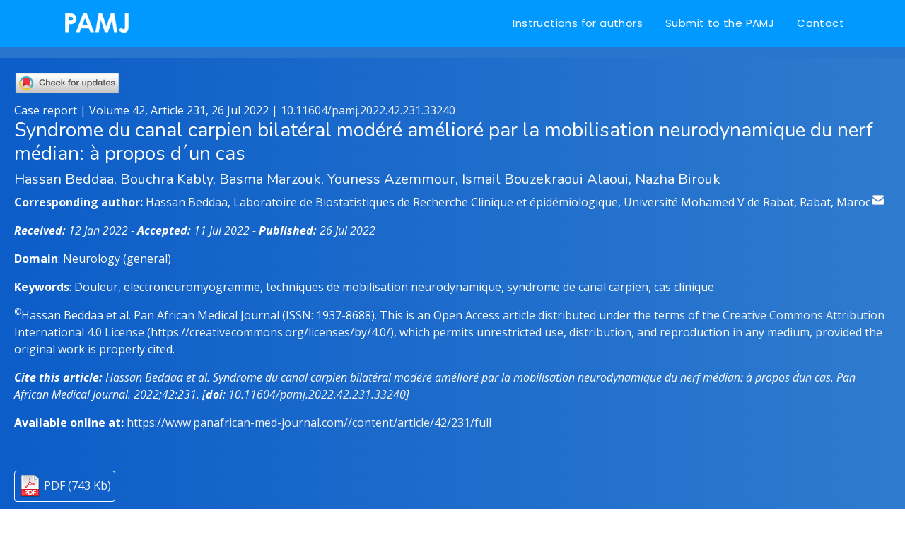

--- FILE ---
content_type: text/html; charset=ISO-8859-1
request_url: https://www.panafrican-med-journal.com/content/article/42/231/full/
body_size: 17910
content:
<!DOCTYPE html>
<html lang="en">

<head>
  <meta charset="utf-8">
  <meta content="width=device-width, initial-scale=1.0" name="viewport">
  <title>Syndrome du canal carpien bilat&eacute;ral mod&eacute;r&eacute; am&eacute;lior&eacute; par la mobilisation neurodynamique du nerf m&eacute;dian: &agrave; propos d&acute;un cas</title>
  <meta name="owner" content="Pan African Medical Journal">
        <meta name="verify-v1" content="LvYzfm1SWRgIrpaer0oANyih2U4N1hIAwogeUyKlC+M=">
        <link rel="canonical" href="https://www.panafrican-med-journal.com//content/article/42/231/full" />
  <meta name="citation_journal_title" content="The Pan African Medical Journal" />
  <meta name="citation_authors" content="Hassan Beddaa; Bouchra Kably; Basma Marzouk; Youness Azemmour; Ismail Bouzekraoui Alaoui; Nazha Birouk" />
  <meta name="citation_title" content="Syndrome du canal carpien bilat&eacute;ral mod&eacute;r&eacute; am&eacute;lior&eacute; par la mobilisation neurodynamique du nerf m&eacute;dian: &agrave; propos d&acute;un cas" />
  <meta name="citation_volume" content="42" />
  <meta name="citation_issue" content="231" />
  <meta name="citation_doi" content="10.11604/pamj.2022.42.231.33240" />
  <meta name="title" content="Syndrome du canal carpien bilat&eacute;ral mod&eacute;r&eacute; am&eacute;lior&eacute; par la mobilisation neurodynamique du nerf m&eacute;dian: &agrave; propos d&acute;un cas" />
  <meta name="description" content="Le syndrome du canal carpien est la neuropathie canalaire la plus fr&eacute;quente affectant le membre sup&eacute;rieur. Plusieurs approches th&eacute;rapeutiques sont utilis&eacute;es pour traiter ce" />
  <meta name="dc.title" content="Syndrome du canal carpien bilat&eacute;ral mod&eacute;r&eacute; am&eacute;lior&eacute; par la mobilisation neurodynamique du nerf m&eacute;dian: &agrave; propos d&acute;un cas" />
  <meta name ="dc.creator" content="Hassan Beddaa" />
      <meta name ="dc.creator" content="Bouchra Kably" />
      <meta name ="dc.creator" content="Basma Marzouk" />
      <meta name ="dc.creator" content="Youness Azemmour" />
      <meta name ="dc.creator" content="Ismail Bouzekraoui Alaoui" />
      <meta name ="dc.creator" content="Nazha Birouk" />
        <meta name="dc.description" content="Le syndrome du canal carpien est la neuropathie canalaire la plus fr&eacute;quente affectant le membre sup&eacute;rieur. Plusieurs approches th&eacute;rapeutiques sont utilis&eacute;es pour traiter ce" />
  <meta name="dc.source" content="PAMJ. 2022; 42:231" />
  <meta name="dc.format" content="text/html" />
  <meta name="dc.date" content="2022-07-26" />
  <meta name="dc.type" content="Case report" />
  <meta name="dc.language" content="Francais" />
  <!--Open graph meta -->
  <meta property="og:title" content="Syndrome du canal carpien bilat&eacute;ral mod&eacute;r&eacute; am&eacute;lior&eacute; par la mobilisation neurodynamique du nerf m&eacute;dian: &agrave; propos d&acute;un cas">
  <meta property="og:description" content="Le syndrome du canal carpien est la neuropathie canalaire la plus fr&eacute;quente affectant le membre sup&eacute;rieur. Plusieurs approches th&eacute;rapeutiques sont utilis&eacute;es pour traiter ce">
  <meta property="og:image" content="https://www.panafrican-med-journal.com//content/article/42/231/231.png">
  <meta property="og:url" content="https://www.panafrican-med-journal.com//content/article/42/231/full">
  <!--twitter meta tags -->
  <meta name="twitter:title" content="Syndrome du canal carpien bilat&eacute;ral mod&eacute;r&eacute; am&eacute;lior&eacute; par la mobilisation neurodynamique du nerf m&eacute;dian: &agrave; propos d&acute;un cas">
  <meta name="twitter:description" content="Le">
  <meta name="twitter:image" content="https://www.panafrican-med-journal.com//content/article/42/231/231.png">
  <meta name="twitter:card" content="Syndrome du canal carpien bilat&eacute;ral mod&eacute;r&eacute; am&eacute;lior&eacute; par la mobilisation neurodynamique du nerf m&eacute;dian: &agrave; propos d&acute;un cas">
<!--  CrossMark tag-->
<meta name="dc.identifier" content="doi:10.11604/pamj.2022.42.231.33240">
<!--  End of CrossMark tag-->
  <meta name="dc.rights" content="http://creativecommons.org/licenses/by/4.0/" />
  <meta name="dc.rightsAgent" content="production@panafrican-med-journal.com" />
  <meta name="prism.issn" content="1937-8688" />
  <meta name="prism.publicationName" content="The Pan African Medical Journal" />
  <meta name="prism.publicationDate" content="26 Jul 2022" />
  <meta name="prism.volume" content="42" />
  <meta name="prism.number" content="231" />
  <meta name="prism.section" content="Case report" />
  <meta name="prism.rightsAgent" content="editor@panafrican-med-journal.com" />
  <meta name="citation_date" content="2022-07-26"/>
  <link rel="SHORTCUT ICON" HREF="https://www.panafrican-med-journal.com/favicon.ico">
  <meta name="robots" content="index,follow" />
  <meta name="keywords" content="Africa, africa, Africa journal, public health, global health, online journal, open access journal, developing country, africa publication">
  <meta name="rating" content="general" />
  <meta name="distribution" content="global">
  <meta name="copyright" content="Copyright PAMJ" />
  <meta name="author" CONTENT="Pan African Medical Journal">
  <link rel="SHORTCUT ICON" HREF="https://www.panafrican-med-journal.com/favicon.ico" >

  <!-- Favicons -->
  <link href="../../../../../assets/img/apple-touch-icon.png" rel="apple-touch-icon">

  <!-- Google Fonts -->
  <link href="https://fonts.googleapis.com/css?family=Open+Sans:300,300i,400,400i,600,600i,700,700i|Nunito:300,300i,400,400i,600,600i,700,700i|Poppins:300,300i,400,400i,500,500i,600,600i,700,700i" rel="stylesheet">

  <!-- Vendor CSS Files -->
  <link href="../../../../../assets/vendor/bootstrap/css/bootstrap.min.css" rel="stylesheet">
  <link href="../../../../../assets/vendor/bootstrap-icons/bootstrap-icons.css" rel="stylesheet">
  <link href="../../../../../assets/vendor/boxicons/css/boxicons.min.css" rel="stylesheet">
  <link href="../../../../../assets/vendor/glightbox/css/glightbox.min.css" rel="stylesheet">
  <link href="../../../../../assets/vendor/remixicon/remixicon.css" rel="stylesheet">
  <link href="../../../../../assets/vendor/swiper/swiper-bundle.min.css" rel="stylesheet">
  <link rel="stylesheet" type="text/css" href="https://www.panafrican-med-journal.com//content/sheets/articles.css">
  <!-- Template Main CSS File -->
  <link href="../../../../../assets/css/style.css" rel="stylesheet">
  <script src="https://code.jquery.com/jquery-3.5.0.js"></script>
  <link rel="stylesheet" href="//code.jquery.com/ui/1.12.1/themes/base/jquery-ui.css">
  <script type="text/javascript" src="https://www.gstatic.com/charts/loader.js"></script>
  <script src="https://www.panafrican-med-journal.com//content/java_scripts/opentab.js"></script>
  <!---Amrchart resources---------------------------->
  <script src="https://cdn.amcharts.com/lib/4/core.js"></script>
  <script src="https://cdn.amcharts.com/lib/4/maps.js"></script>
  <script src="https://cdn.amcharts.com/lib/4/geodata/worldLow.js"></script>
  <script src="https://cdn.amcharts.com/lib/4/themes/animated.js"></script>
  <script src="../231.js"></script>
  <link rel="stylesheet" type="text/css" href="https://www.panafrican-med-journal.com//content/sheets/display.css">
	<link href="https://www.panafrican-med-journal.com/content/sheets/global.css" rel="stylesheet">
<!--==========================================================================================
  This custom css holds watermark
-->
  <!-- =======================================================
  * Template Name: Tempo - v4.7.0
  * Template URL: https://bootstrapmade.com/tempo-free-onepage-bootstrap-theme/
  * Author: BootstrapMade.com
  * License: https://bootstrapmade.com/license/
  ======================================================== -->
  <style>
  .Bckgd_class_1{

	border:1px solid #CCCCCC; height:200px; width:100%;
    background-image: url("../img/Cover.jpg");
    background-repeat: no-repeat;
	background-position:center;
	background-size: contain;
	background-color: #2D65B0;
	margin-bottom:30px;
  }
  .ArticleSectionHeadDiv,.ArticleSectionReferences{
    font-size:160%;
    font-weight:normal;
    border-bottom:1px solid #CCCCCC;
  }
/*
  .ArticleParagraph{
    text-align:left;
  }
  */
  .BoxAbstract{
    text-align:left;
  }
  .HutBanner{
    height:150px;
  }
  #VolLblId{
    font-size:150%;
    font-weight:normal;
  }

  #Similar{
    font-size:80%;
  }
  #Similar ul{
    list-style: none;
    margin-left: 0px;
  }
  #Similar ul li{
margin-bottom: 10px;
  }

  </style>
</head>

<body>

  <!-- ======= Header ======= -->
  <header id="header" style="background-color: #0099FF;" class="fixed-top header-inner-pages">
    <div class="container d-flex align-items-center justify-content-between">
      <nav class="navbar navbar-expand-lg" style="background-color:#0099FF;padding: width:100%;padding:0px;">
    <a class="navbar-brand" href="https://www.panafrican-med-journal.com/" title=""><img style="background-color: #0099FF;width: 100px;" src="https://www.panafrican-med-journal.com//logo_img/nav_brand.png"></a>
</nav>

      <!-- Uncomment below if you prefer to use an image logo -->
      <!-- <a href="index.html" class="logo"><img src="../../../../../assets/img/logo.png" alt="" class="img-fluid"></a>-->

      <nav id="navbar" class="navbar">
        <ul>
          <li><a class="nav-link scrollto" href="https://www.panafrican-med-journal.com/view/content.php?item=ifa">Instructions for authors</a></li>
          <li><a class="nav-link scrollto" href="https://manuscript-hut.panafrican-med-journal.com/">Submit to the PAMJ</a></li>
          <li><a class="nav-link scrollto" href="https://www.panafrican-med-journal.com/view/content.php?item=about#contact">Contact</a></li>
        </ul>
        <i class="bi bi-list mobile-nav-toggle"></i>
      </nav><!-- .navbar -->

    </div>
  </header><!-- End Header -->

  <main id="main">

    <!-- ======= Breadcrumbs ======= -->
    <section style="background-color: #2875CE;" id="breadcrumbs" class="breadcrumbs">
      <div class="container-fluid" style="padding:0px;">
        <div class="DivFront">
            <div class="ArticleHeadDiv">
                            <div class="row">
                                <div class="col">
                                    <div class="DivCrossMarkBox">
                                        <script src="https://crossmark-cdn.crossref.org/widget/v2.0/widget.js"></script>
                                        <a data-target="crossmark"><img width="150px" src="https://crossmark-cdn.crossref.org/widget/v2.0/logos/CROSSMARK_Color_horizontal.svg"></a>
                                    </div>
                                    Case report | Volume 42, Article 231, 26 Jul 2022 |  <a href="https://doi.org/10.11604/pamj.2022.42.231.33240">10.11604/pamj.2022.42.231.33240</a>
                                    <h3>Syndrome du canal carpien bilat&eacute;ral mod&eacute;r&eacute; am&eacute;lior&eacute; par la mobilisation neurodynamique du nerf m&eacute;dian: &agrave; propos d&acute;un cas</h3>
                                    <h5>Hassan Beddaa, Bouchra Kably, Basma Marzouk, Youness Azemmour, Ismail Bouzekraoui Alaoui, Nazha Birouk</h5>
                                    <p><b>Corresponding author: </b>Hassan Beddaa, Laboratoire de Biostatistiques de Recherche Clinique et &eacute;pid&eacute;miologique, Universit&eacute; Mohamed V de Rabat, Rabat, Maroc<sup> <a href="mailto:hassanbeddaa@gmail.com"><img src="../../../../img/email.png" width="16px;" height="16px;"></a></sup></p>
                                    <p><i><b>Received:</b> 12 Jan 2022 - <b>Accepted:</b> 11 Jul 2022 - <b>Published:</b> 26 Jul 2022</i></p>
                                    <p><b>Domain</b>: Neurology (general)</p>
                                    <p><b>Keywords</b>: Douleur, electroneuromyogramme, techniques de mobilisation neurodynamique, syndrome de canal carpien, cas clinique</p>
                                                                                                            <p style="text-align: left;">
                                        <sup>&copy;</sup>Hassan Beddaa et al.                                         Pan African Medical Journal
  (ISSN: 1937-8688).                                        This is an Open Access article distributed under the terms of the <a href="https://creativecommons.org/licenses/by/4.0/" title="https://creativecommons.org/licenses/by/4.0/">Creative Commons Attribution International 4.0 License</a> (https://creativecommons.org/licenses/by/4.0/),  which permits unrestricted use, distribution, and reproduction in any medium, provided the original work is properly cited.                                    </p>
                                    <p><i><b>Cite this article: </b>Hassan Beddaa et al.  Syndrome du canal carpien bilat&eacute;ral mod&eacute;r&eacute; am&eacute;lior&eacute; par la mobilisation neurodynamique du nerf m&eacute;dian: &agrave; propos d&acute;un cas. Pan African Medical Journal. 2022;42:231. [<b>doi</b>: <a href="https://doi.org/10.11604/pamj.2022.42.231.33240">10.11604/pamj.2022.42.231.33240</a>]</i></p>
                                    <p><b>Available online at:</b> <a href="https://www.panafrican-med-journal.com//content/article/42/231/full" target="_blank" title="Article permanent link">https://www.panafrican-med-journal.com//content/article/42/231/full</a> </p>
                                    </div>
                            </div>
                <div class="row" style="width: 100%; margin-top: 40px;">
                           <div class="col" style="text-align: left">
                                                                <button style="background-color: transparent;padding: 5px; border: 1px solid #FFFFFF;border-radius: 4px;"><img src="https://www.systems.panafrican-med-journal.com/ext.resources/icons/PDF_3.png" align="absmiddle" width="32px" height="32px" border="0"> <a href="https://www.panafrican-med-journal.com//content/DownloadFile.php?Type=Art&PdfTarget=42-231-33240" target="_blank" title="Download PDF">PDF (743 Kb)</a></button>
                                                          </div>
             <div class="col">
              <div class="sharethis-inline-share-buttons"></div>
             </div>
               </div>
            </div>
        </div
      </div>
    </section><!-- End Breadcrumbs -->

    <!-- ======= Blog Section ======= -->
    <section id="blog" class="blog">
      <div class="container" data-aos="fade-up">
		<div class="row">
            <div class="col">
                <div class="NumberBar">
                    <a href="https://www.panafrican-med-journal.com/" title="Pan African Medical Journal" target="_blank">Home</a> | <a href="https://www.panafrican-med-journal.com//archives/index.php#42" title="Volume 42">Volume 42</a> | Article number 231                </div>
            </div>
        </div>
        <div class="row">

          <div class="col-lg-8 entries">
              <div id="ArticleContent" class="tabcontent" style="width: 95%;">
                  <div class="ArticleTitleHeader" style="position: relative;">
                      <h4>Case report <sup><img src="https://www.systems.panafrican-med-journal.com/resources/img/Open_Access_simple.png" style="height: 18px;"></sup></h4>

                          <div class="CoverImageDiv">
                              <a href="https://www.panafrican-med-journal.com//view/content.php?item=volume&ThisVolume=42
" title="Browse articles of volume 42
 - Opens in new window" target="_blank"><img src="../../../../../volume_picture/JPG/42.jpg"></a>
                          </div>
                      <h1> Syndrome du canal carpien bilat&eacute;ral mod&eacute;r&eacute; am&eacute;lior&eacute; par la mobilisation neurodynamique du nerf m&eacute;dian: &agrave; propos d&acute;un cas</h1>
                  </div>
                  <div id="Article">
                      <div class='ArticleWrapper'>


<ArticleData>
	<ArticleTitleParagraph>
		<p class='ArticleTitleParagraph'>
		Syndrome du canal carpien bilat&eacute;ral mod&eacute;r&eacute; am&eacute;lior&eacute; par la mobilisation neurodynamique du nerf m&eacute;dian: &agrave; propos d&acute;un cas
		</p>

	<p class='ArticleTitleEnglish'>
	Moderate bilateral carpal tunnel syndrome improved by median nerve neurodynamic mobilization:  a case report
</p>
	
</ArticleTitleParagraph>

<AuthorListParagraph>
	<p class='AuthorListParagraph'>
	<a href='https://orcid.org/0000-0001-6846-204X' target='_blank' title='View author ORCID'><img src='https://www.systems.panafrican-med-journal.com/ext.resources/icons/orcid_16.gif'></a>Hassan Beddaa<sup>1,&</sup>, <a href='https://orcid.org/0000-0003-4466-5226' target='_blank' title='View author ORCID'><img src='https://www.systems.panafrican-med-journal.com/ext.resources/icons/orcid_16.gif'></a>Bouchra Kably<sup>2</sup>, Basma Marzouk<sup>2</sup>, <a href='https://orcid.org/0000-0001-5963-134X' target='_blank' title='View author ORCID'><img src='https://www.systems.panafrican-med-journal.com/ext.resources/icons/orcid_16.gif'></a>Youness Azemmour<sup>1</sup>, Ismail Bouzekraoui Alaoui<sup>3</sup>, <a href='https://orcid.org/0000-0002-9480-6544' target='_blank' title='View author ORCID'><img src='https://www.systems.panafrican-med-journal.com/ext.resources/icons/orcid_16.gif'></a>Nazha Birouk<sup>2</sup>
	</p>
</AuthorListParagraph>
<p class='ParagraphSeparator'>&nbsp;</p>

<p class='AuthorAffiliation'>
	<AuthorAffiliation>
		<sup>1</sup>Laboratoire de Biostatistiques de Recherche Clinique et &eacute;pid&eacute;miologique, Universit&eacute; Mohamed V de Rabat, Rabat, Maroc, <sup>2</sup>Service de Neurophysiologie Clinique, H&ocirc;pital de Sp&eacute;cialit&eacute;s, Centre Hospitalier Universitaire, Universit&eacute; Mohamed V de Rabat, Rabat, Maroc, <sup>3</sup>Comit&eacute; National Olympique Marocain, Rabat, Maroc
	</AuthorAffiliation>
</p>
<p class='ParagraphSeparator'>&nbsp;</p>
<p class='ParagraphSeparator'>&nbsp;</p>

<p class='CorrespondingAuthorParagraph'>
<b><sup>&amp;</sup>Auteur correspondant</b><br>
<CorrespondingAuthorParagraph>
Hassan Beddaa, Laboratoire de Biostatistiques de Recherche Clinique et &eacute;pid&eacute;miologique, Universit&eacute; Mohamed V de Rabat, Rabat, Maroc
</CorrespondingAuthorParagraph>
</p>
<p class='ParagraphSeparator'>&nbsp;</p>
<p class='ParagraphSeparator'>&nbsp;</p>

		<div class='BoxAbstract'>
			<div class='ArticleSectionAbstract'><a name='sec0'></a>R&eacute;sum&eacute;</div>
			<ArticleAbstract>
				
		<p>
		Le syndrome du canal carpien est la neuropathie canalaire la plus fr&eacute;quente affectant le membre sup&eacute;rieur. Plusieurs approches th&eacute;rapeutiques sont utilis&eacute;es pour traiter ce syndrome, dont le traitement conservateur souvent de premi&egrave;re ligne. Nous rapportons l&acute;observation d&acute;une patiente de 61 ans, qui s&acute;est pr&eacute;sent&eacute;e au service de neurophysiologie clinique de l&acute;h&ocirc;pital de sp&eacute;cialit&eacute;s de Rabat pour un syndrome du canal carpien sensitif mod&eacute;r&eacute; et bilat&eacute;ral confirm&eacute; par &eacute;lectroneuromyogramme (ENMG). L&acute;intervention a consist&eacute; en une th&eacute;rapie manuelle incluant une mobilisation neurodynamique du nerf m&eacute;dian en bilat&eacute;ral. L&acute;&eacute;volution a &eacute;t&eacute; marqu&eacute;e par une disparition de l&acute;engourdissement nocturne et l&acute;ENMG de contr&ocirc;le a montr&eacute; une nette am&eacute;lioration des param&egrave;tres de conduction nerveuse. D&acute;apr&egrave;s ce r&eacute;sultat positif, la mobilisation neurodynamique du nerf m&eacute;dian pourrait &ecirc;tre consid&eacute;r&eacute;e comme une piste envisageable dans le cadre du traitement conservateur du syndrome du canal carpien.
		</p>
	
				
				<hr>
				<p>
				<a data-toggle='collapse' href='#faqtable1' role='button' aria-expanded='false' aria-controls='collapseExample'><b><i>English abstract</i></b></a>
				</p>
				<div id='faqtable1' >
					<p>
						<i>
							Carpal tunnel syndrome is the most common neuropathy affecting the upper limb. Several therapeutic approaches are used to treat this syndrome, including conservative treatment, often used as the first line treatment. 
We here report the case of a 61-year-old female patient, presenting to the Department of Clinical Neurophysiology of the Specialty Hospital, Rabat, with moderate and bilateral  carpal tunnel syndrome with sensory loss confirmed by electroneuromyography  (ENMG). Manual therapy, including bilateral median nerve neurodynamic mobilization, was performed. Patient&acute;s outcome was marked by disappearance of nocturnal numbness and follow up ENMG showed a marked improvement in nerve conduction parameters. 
Based on this positive result, neurodynamic mobilization, of the median nerve may be considered as a possible approach for the conservative treatment of carpal tunnel syndrome.
						</i>
					</p>
					<p><i><b>Keywords:</b> Pain, electroneuromyogram, neurodynamic mobilization techniques, carpal tunnel syndrome,  case report</i></p>
				</div>
			</ArticleAbstract>
				
  </div>
			<p class='ParagraphSeparator'>&nbsp;</p>
			<p class='ParagraphSeparator'>&nbsp;</p>
			
			<div class='ArticleSectionHeadDiv'><a name='sec1'></a> Introduction<span> &nbsp; &nbsp;<a href='#sec2' title='up'><img src='https://www.panafrican-med-journal.com//content/img/down.png' align='absmiddle' alt='Down' border='0' title='Down'></a></span></div>
			<p class='ArticleParagraph'>
			Le syndrome du canal carpien (SCC) correspond &agrave; une compression du nerf m&eacute;dian au niveau du poignet. Il est consid&eacute;r&eacute; comme la neuropathie canalaire la plus fr&eacute;quente touchant le membre sup&eacute;rieur et pouvant affecter significativement la qualit&eacute; de vie des patients. A un stade pr&eacute;coce le traitement conservateur est largement propos&eacute; pour traiter cette affection [<a href='#ref1'>1</a>]. Il comprend entre autres la mobilisation neurodynamique et en particulier des techniques de glissement du nerf m&eacute;dian. En effet, plusieurs &eacute;tudes ant&eacute;rieures ont montr&eacute; son effet positif sur la douleur et la fonction du membre sup&eacute;rieur chez les patients souffrants de ce syndrome. Toutefois, les &eacute;tudes &eacute;valuant l&acute;effet de ces techniques sur la conduction nerveuse du nerf m&eacute;dian sont rares [<a href='#ref2'>2</a>].
Dans cet article nous allons pr&eacute;senter et discuter une observation concernant l&acute;&eacute;volution des signes cliniques et des r&eacute;sultats de l&acute;ENMG apr&egrave;s 20 s&eacute;ances de th&eacute;rapie manuelle incluant une mobilisation neurodynamique du nerf m&eacute;dian chez une patiente avec un SCC bilat&eacute;ral mod&eacute;r&eacute;.
			</p>
			<p class='ParagraphSeparator'>&nbsp;</p>
			<p class='ParagraphSeparator'>&nbsp;</p>
			
			<div class='ArticleSectionHeadDiv'><a name='sec2'></a> Patient et observation<span>&nbsp;<a href='#sec1' title='up'><img src='https://www.panafrican-med-journal.com//content/img/up.png' align='absmiddle' alt='Up' border='0' title='Up'></a> &nbsp; &nbsp;<a href='#sec3' title='up'><img src='https://www.panafrican-med-journal.com//content/img/down.png' align='absmiddle' alt='Down' border='0' title='Down'></a></span></div>
			<p class='ArticleParagraph'>
		<b>Informations de la patiente</b>: il s&acute;agit d&acute;une femme &acirc;g&eacute;e de 61 ans, m&eacute;decin ophtalmologue de profession, sans ant&eacute;c&eacute;dents m&eacute;dico-chirurgicaux qui s&acute;est pr&eacute;sent&eacute;e au service de neurophysiologie clinique &agrave; l&acute;h&ocirc;pital de sp&eacute;cialit&eacute;s de Rabat pour un engourdissement intermittent des doigts &agrave; pr&eacute;dominance nocturne sans autres signes associ&eacute;s. L&acute;interrogatoire a r&eacute;v&eacute;l&eacute; l&acute;impact psychologique et les inqui&eacute;tudes de la patiente quant &agrave; l&acute;&eacute;volution de son affection. Elle rapporte &ecirc;tre g&ecirc;n&eacute;e dans l&acute;exercice de son m&eacute;tier et craignait que celui-ci ne soit impact&eacute; n&eacute;gativement du moment qu&acute;il d&eacute;pend amplement de ses prises manuelles fines et de coordination gestuelle.
</p>
			<p class='ArticleParagraph'>
<b>R&eacute;sultats cliniques</b>: l&acute;examen m&eacute;dical de cette patiente s&acute;est r&eacute;v&eacute;l&eacute; normal en dehors d&acute;un signe de Tinel positif bilat&eacute;ralement. L&acute;examen n&acute;a pas objectiv&eacute; de limitation de la mobilit&eacute; passive des deux membres sup&eacute;rieurs et du rachis cervical. L&acute;&eacute;valuation de la douleur a &eacute;t&eacute; r&eacute;alis&eacute;e avec l&acute;Echelle Num&eacute;rique (EN) et ne trouvait pas de douleur spontan&eacute;e. Le test de Spurling a &eacute;t&eacute; effectu&eacute; pour &eacute;carter une n&eacute;vralgie cervico-brachiale dont les sympt&ocirc;mes peuvent ressembler &agrave; ceux du SCC, il s&acute;est av&eacute;r&eacute; n&eacute;gatif [<a href='#ref3'>3</a>]. Finalement, l&acute;ULNT1 (<i>Upper Limb Neurodynamic Test 1</i>) a &eacute;t&eacute; r&eacute;alis&eacute; en bilat&eacute;ral pour mettre en &eacute;vidence une m&eacute;cano-sensibilit&eacute; des deux nerfs m&eacute;dians [<a href='#ref4'>4</a>] et s&acute;est av&eacute;r&eacute; positif &agrave; droite &agrave; -30&deg; d&acute;extension du coude et &agrave; gauche &agrave; -20&deg; avec accentuation des sympt&ocirc;mes bilat&eacute;ralement par la man&oelig;uvre de diff&eacute;rentiation structurelle (inclinaison controlat&eacute;rale de la t&ecirc;te).
</p>
			<p class='ArticleParagraph'>
<b>Chronologie</b>: les sympt&ocirc;mes de la patiente ont commenc&eacute; depuis plus d&acute;une ann&eacute;e. Apr&egrave;s avoir consult&eacute; plusieurs sp&eacute;cialistes et essay&eacute; plusieurs traitements m&eacute;dicamenteux, les sympt&ocirc;mes n&acute;ont pas r&eacute;gress&eacute;s de mani&egrave;re significative. Cons&eacute;quemment, la patiente a cumul&eacute; plusieurs arr&ecirc;ts de travail.
</p>
			<p class='ArticleParagraph'>
<b>D&eacute;marche diagnostique</b>: l&acute;examen ENMG a montr&eacute; une conduction nerveuse motrice normale, en particulier des latences distales motrices des nerfs m&eacute;dians dans les limites normales. On ne notait pas de diff&eacute;rence significative entre les latences distales motrices entre les nerfs m&eacute;dian et ulnaire. L&acute;examen a par contre objectiv&eacute; une diminution de la vitesse de conduction sensitive de travers&eacute;e du canal carpien pour le nerf m&eacute;dian droit &agrave; la stimulation de la paume et du troisi&egrave;me doigt et &agrave; la stimulation de la paume pour le nerf m&eacute;dian gauche concluant ainsi &agrave; une atteinte bilat&eacute;rale mod&eacute;r&eacute;e sensitive du nerf m&eacute;dian pr&eacute;dominant &agrave; droite.
</p>
			<p class='ArticleParagraph'>
<b>Intervention th&eacute;rapeutique</b>: la patiente a &eacute;t&eacute; adress&eacute;e par son m&eacute;decin traitant pour 20 s&eacute;ances de r&eacute;&eacute;ducation &agrave; raison de 2 s&eacute;ances par semaine. L&acute;intervention th&eacute;rapeutique a consist&eacute; en un traitement des interfaces articulaires et musculaires du nerf m&eacute;dian en bilat&eacute;ral, une mobilisation neurodynamique en glissement et en tension des deux nerfs m&eacute;dians en plus des exercices &agrave; reproduire r&eacute;guli&egrave;rement &agrave; domicile. 
Pour le traitement des interfaces m&eacute;caniques du nerf m&eacute;dian, une mobilisation de post&eacute;riorisation de la t&ecirc;te hum&eacute;rale ainsi qu&acute;une mobilisation des os carpiens ont &eacute;t&eacute; r&eacute;alis&eacute;es syst&eacute;matiquement, bilat&eacute;ralement et passivement par le th&eacute;rapeute. Dans un deuxi&egrave;me temps, le traitement des interfaces musculaires a consist&eacute; en une lev&eacute;e de tension des muscles petits pectoraux, sous-claviers et ronds pronateurs bilat&eacute;ralement. Le traitement de ces interfaces m&eacute;caniques a vis&eacute; dans un premier temps de permettre au nerf d&acute;avoir un environnement favorable pour son glissement.
</p>
			<p class='ArticleParagraph'>
Dans un deuxi&egrave;me temps, il a &eacute;t&eacute; proc&eacute;d&eacute; &agrave; la mobilisation neurodynamique en glissement du nerf m&eacute;dian en bilat&eacute;ral. Concr&egrave;tement, la patiente a &eacute;t&eacute; plac&eacute;e en d&eacute;cubitus dorsal sur la table de traitement, le th&eacute;rapeute du c&ocirc;t&eacute; &agrave; traiter maintient le bras en abduction &agrave; 110&deg;, en rotation externe &agrave; 90&deg;, l&acute;avant-bras en supination, le poignet et les doigts en extension avec le coude fl&eacute;chi &agrave; 90&deg;. La mobilisation consiste &agrave; &eacute;tendre le coude jusqu&acute;&agrave; l&acute;extension compl&egrave;te possible en m&ecirc;me temps de fl&eacute;chir le poignet ce qui cause un glissement proximal du nerf m&eacute;dian et d&acute;inverser la situation en fl&eacute;chissant le coude en m&ecirc;me temps d&acute;&eacute;tendre le poignet ce qui cause un glissement distal du nerf m&eacute;dian. C&acute;est la mobilisation en glissement du nerf m&eacute;dian entre le coude et le poignet. Vers la 15<sup>e</sup> s&eacute;ance, nous avons proc&eacute;d&eacute; &agrave; la mobilisation en tension du nerf m&eacute;dian en maintenant la m&ecirc;me position sus-cit&eacute;e pour la description de la technique du glissement avec le coude maintenu toujours en extension et en mobilisant juste le poignet de flexion &agrave; extension. Cette derni&egrave;re technique a vis&eacute; de gagner sur l&acute;&eacute;lasticit&eacute; du nerf m&eacute;dian dans la limite de m&eacute;cano-sensibilit&eacute; tol&eacute;r&eacute;e par la patiente. Pour les techniques de mobilisation neurodynamique, 3 s&eacute;ries de 60 secondes chacune ont &eacute;t&eacute; r&eacute;alis&eacute;es entrecoup&eacute;es d&acute;un temps de repos de 2 minutes entre elles.
Finalement, des exercices d&acute;auto-&eacute;tirement du muscle petit pectoral et une pression isch&eacute;mique sur le rond pronateur ont &eacute;t&eacute; appris &agrave; la patiente en plus des exercices de glissement du nerf m&eacute;dian. Elle a &eacute;t&eacute; invit&eacute;e &agrave; les reproduire deux fois par jour chez elle &agrave; domicile.
	</p>
			<p class='ArticleParagraph'>
<b>Suivi et r&eacute;sultats des interventions th&eacute;rapeutiques</b>: &agrave; la fin des s&eacute;ances prescrites, la patiente a &eacute;t&eacute; &eacute;valu&eacute;e concernant la douleur (0 sur l&acute;EN), la m&eacute;cano-sensibilit&eacute; du nerf m&eacute;dian bilat&eacute;ralement (pas de reproduction de sympt&ocirc;mes avec l&acute;ULNT1 et l&acute;inclinaison controlat&eacute;rale de la t&ecirc;te bilat&eacute;ralement) et une satisfaction quant &agrave; la disparition de l&acute;engourdissement nocturne des doigts. Le <a href="javascript:void(0)" onclick="popupTab('tab/tab1.htm')"><b>Tableau 1</b></a> r&eacute;sume l&acute;examen clinique avant et apr&egrave;s l&acute;intervention.
L&acute;examen ENMG de contr&ocirc;le a montr&eacute; une tr&egrave;s nette am&eacute;lioration des param&egrave;tres de conduction des nerfs m&eacute;dians aussi bien des diff&eacute;rences de latence motrices entre nerfs m&eacute;dian et ulnaire (avec recueil sur les muscles premier lombrical et 2<sup>&egrave;</sup> interosseux) qui ont nettement diminu&eacute;, que la normalisation des vitesses de conduction sensitive &agrave; la stimulation de la paume et du 3<sup>e</sup> doigt. Seule persistait une discr&egrave;te diff&eacute;rence de latence distale sensitive entre nerf m&eacute;dian et ulnaire au 4<sup>e</sup> doigt &agrave; droite, cette diff&eacute;rence &eacute;tait normale &agrave; gauche. Les <a href="javascript:void(0)" onclick="popupTab('tab/tab2.htm')"><b>Tableau 2</b></a> et <a href="javascript:void(0)" onclick="popupTab('tab/tab3.htm')"><b>Tableau 3</b></a> montrent les principaux param&egrave;tres ENMG avant et apr&egrave;s traitement.
	</p>
			<p class='ArticleParagraph'>
<b>Perspectives du patient</b>: la patiente a exprim&eacute; sa satisfaction concernant sa prise en charge et les r&eacute;sultats obtenus.
	</p>
			<p class='ArticleParagraph'>
<b>Consentement &eacute;clair&eacute;</b>: un consentement &eacute;clair&eacute; a &eacute;t&eacute; donn&eacute; par la patiente pour publier le cas.

			</p>
			<p class='ParagraphSeparator'>&nbsp;</p>
			<p class='ParagraphSeparator'>&nbsp;</p>
			
			<div class='ArticleSectionHeadDiv'><a name='sec3'></a> Discussion<span>&nbsp;<a href='#sec2' title='up'><img src='https://www.panafrican-med-journal.com//content/img/up.png' align='absmiddle' alt='Up' border='0' title='Up'></a> &nbsp; &nbsp;<a href='#sec4' title='up'><img src='https://www.panafrican-med-journal.com//content/img/down.png' align='absmiddle' alt='Down' border='0' title='Down'></a></span></div>
			<p class='ArticleParagraph'>
			En plus d&acute;&ecirc;tre consid&eacute;r&eacute; comme la neuropathie la plus fr&eacute;quente touchant le membre sup&eacute;rieur et en particulier les travailleurs manuels [<a href='#ref5'>5</a>], le SCC non trait&eacute; peut causer des dommages permanents au nerf m&eacute;dian pouvant entrainer une alt&eacute;ration de la fonction de la main [<a href='#ref1'>1</a>]. 
Nous avons rapport&eacute; le cas d&acute;une femme de 61 ans avec un SCC sensitif bilat&eacute;ral mod&eacute;r&eacute; qui a &eacute;t&eacute; adress&eacute;e en r&eacute;&eacute;ducation pour 20 s&eacute;ances &agrave; raison de 2 s&eacute;ances par semaine. La litt&eacute;rature rapporte en effet que le SCC affecte plus les femmes avec une pr&eacute;sentation souvent bilat&eacute;rale [<a href='#ref6'>6</a>,<a href='#ref7'>7</a>]. L&acute;intervention a &eacute;t&eacute; r&eacute;alis&eacute;e par mobilisation neurodynamique en glissement puis progressivement en tension du nerf m&eacute;dian en plus du traitement de ses interfaces et des exercices &agrave; domicile. Les r&eacute;sultats ont montr&eacute; une am&eacute;lioration clinique (Tinel n&eacute;gatif, m&eacute;cano-sensibilit&eacute; am&eacute;lior&eacute;e, disparition de l&acute;engourdissement nocturne) ainsi qu&acute;une am&eacute;lioration nette concernant les r&eacute;sultats de l&acute;ENMG de contr&ocirc;le et une satisfaction de la patiente. En effet, des &eacute;tudes ant&eacute;rieures ont montr&eacute; que l&acute;am&eacute;lioration de la m&eacute;canique du nerf influence positivement sa physiologie ce qui peut expliquer les r&eacute;sultats obtenus [<a href='#ref8'>8</a>]. Dans le m&ecirc;me sens, l&acute;&eacute;tude de Wolny et al en 2018 a conclu que la th&eacute;rapie manuelle incluant des exercices neurodynamiques du nerf m&eacute;dian am&eacute;liore l&acute;&eacute;tat de sant&eacute; g&eacute;n&eacute;ral des patients atteints de SCC l&eacute;ger ou mod&eacute;r&eacute;. 
	</p>
			<p class='ArticleParagraph'>
Par ailleurs, il existe des contre-indications &agrave; la mobilisation neurodynamique telle qu&acute;une suture nerveuse de moins de trois semaines, une hydroc&eacute;phalie non stabilis&eacute;e ou une pathologie tumorale ou infectieuse du syst&egrave;me nerveux [<a href='#ref9'>9</a>]. Notre patiente ne pr&eacute;sentait aucune contre-indication &agrave; la suite de l&acute;examen m&eacute;dical.
La majorit&eacute; des &eacute;tudes &eacute;valuant l&acute;efficacit&eacute; de la mobilisation neurodynamique en cas de SCC ont concern&eacute; les formes discr&egrave;tes et mod&eacute;r&eacute;es de ce syndrome et ont montr&eacute; des r&eacute;sultats satisfaisants sur plusieurs dimensions et notamment la douleur et les activit&eacute;s de tous les jours [<a href='#ref2'>2</a>,<a href='#ref10'>10</a>] ce qui &eacute;tait le cas de notre patiente. La mobilisation neurodynamique pourrait constituer alors un choix th&eacute;rapeutique prometteur surtout si elle est combin&eacute;e &agrave; un traitement conservateur [<a href='#ref11'>11</a>,<a href='#ref12'>12</a>].
			</p>
			<p class='ParagraphSeparator'>&nbsp;</p>
			<p class='ParagraphSeparator'>&nbsp;</p>
			
			<div class='ArticleSectionHeadDiv'><a name='sec4'></a>Conclusion<span>&nbsp;<a href='#sec3' title='up'><img src='https://www.panafrican-med-journal.com//content/img/up.png' align='absmiddle' alt='Up' border='0' title='Up'></a> &nbsp; &nbsp;<a href='#sec5' title='up'><img src='https://www.panafrican-med-journal.com//content/img/down.png' align='absmiddle' alt='Down' border='0' title='Down'></a></span></div>
			<p class='ArticleParagraph'>
L&acute;introduction de la th&eacute;rapie manuelle incluant une mobilisation neurodynamique du nerf m&eacute;dian en bilat&eacute;ral a donn&eacute; de bons r&eacute;sultats cliniques et a am&eacute;lior&eacute; la fonction de conduction du nerf pour une patiente avec SCC bilat&eacute;ral mod&eacute;r&eacute;. Le recours au traitement conservateur incluant la mobilisation neurodynamique pourrait donc am&eacute;liorer l&acute;&eacute;tat de sant&eacute; des patients avec SCC. 
			</p>
			
			<p class='ParagraphSeparator'>&nbsp;</p>
			<p class='ParagraphSeparator'>&nbsp;</p>
			
			<div class='ArticleSectionHeadDiv'><a name='sec5'></a> Conflits d&acute;int&eacute;r&ecirc;ts<span>&nbsp;<a href='#sec4' title='up'><img src='https://www.panafrican-med-journal.com//content/img/up.png' align='absmiddle' alt='Up' border='0' title='Up'></a> &nbsp; &nbsp;<a href='#sec6' title='up'><img src='https://www.panafrican-med-journal.com//content/img/down.png' align='absmiddle' alt='Down' border='0' title='Down'></a></span></div>
			<p class='ArticleParagraph'>
			Les auteurs ne d&eacute;clarent aucun conflit d&acute;int&eacute;r&ecirc;ts.
			</p>
			<p class='ParagraphSeparator'>&nbsp;</p>
			<p class='ParagraphSeparator'>&nbsp;</p>
			
			<div class='ArticleSectionHeadDiv'><a name='sec6'></a> Contributions des auteurs<span>&nbsp;<a href='#sec5' title='up'><img src='https://www.panafrican-med-journal.com//content/img/up.png' align='absmiddle' alt='Up' border='0' title='Up'></a> &nbsp; &nbsp;<a href='#sec7' title='up'><img src='https://www.panafrican-med-journal.com//content/img/down.png' align='absmiddle' alt='Down' border='0' title='Down'></a></span></div>
			<p class='ArticleParagraph'>
			Hassan Beddaa a con&ccedil;u, r&eacute;dig&eacute; et approuv&eacute; la version finale du manuscrit. Nazha Birouk a r&eacute;alis&eacute; l&acute;examen clinique et neurologique de la patiente et a prescrit les s&eacute;ances de r&eacute;&eacute;ducation. Hassan Beddaa a r&eacute;alis&eacute; l&acute;intervention th&eacute;rapeutique. Youness Azemmour et Ismail Bouzekraoui Alaoui ont r&eacute;alis&eacute; l&acute;&eacute;chelle num&eacute;rique, l&acute;ULNT1 et le Spurling avant et apr&egrave;s l&acute;intervention. Bouchra Kably et  Basma Marzouk ont analys&eacute; et synth&eacute;tis&eacute; les r&eacute;sultats de l&acute;ENMG. Nazha Birouk  a supervis&eacute; le travail. Tous les auteurs ont lu et approuv&eacute; la version finale.
			</p>
			<p class='ParagraphSeparator'>&nbsp;</p>
			<p class='ParagraphSeparator'>&nbsp;</p>
			
			<div class='ArticleSectionHeadDiv'><a name='sec7'></a> Tableaux <span>&nbsp;<a href='#sec6' title='up'><img src='https://www.panafrican-med-journal.com//content/img/up.png' align='absmiddle' alt='Up' border='0' title='Up'></a> &nbsp; &nbsp;<a href='#sec8' title='up'><img src='https://www.panafrican-med-journal.com//content/img/down.png' align='absmiddle' alt='Down' border='0' title='Down'></a></span></div>
			<p class='ArticleParagraph'>
				<a href="javascript:void(0)" onclick="popupTab('tab/tab1.htm')"><b>Tableau 1</b></a>: les tests cliniques r&eacute;alis&eacute;s avant et apr&egrave;s le traitement
<br><br><a href="javascript:void(0)" onclick="popupTab('tab/tab2.htm')"><b>Tableau 2</b></a>: r&eacute;sultats de l&acute;ENMG des deux nerfs m&eacute;dians avant et apr&egrave;s le traitement
<br><br>
<a href="javascript:void(0)" onclick="popupTab('tab/tab3.htm')"><b>Tableau 3</b></a>: diff&eacute;rence de latence motrice lombrical/IOD avant et apr&egrave;s traitement
			</p>
			<p class='ParagraphSeparator'>&nbsp;</p>
			<p class='ParagraphSeparator'>&nbsp;</p>
			
			<div class='ArticleSectionReferences'><a name='sec8'></a> R&eacute;f&eacute;rences<span>&nbsp;<a href='#sec7' title='up'><img src='https://www.panafrican-med-journal.com//content/img/up.png' align='absmiddle' alt='Up' border='0' title='Up'></a> &nbsp; &nbsp;<a href='#sec9' title='up'><img src='https://www.panafrican-med-journal.com//content/img/down.png' align='absmiddle' alt='Down' border='0' title='Down'></a></span></div>
				<ArticleSectionReferences>
					<p>
<ol>
 <li><a name='ref1'></a>Brininger TL, Rogers JC, Holm MB, Baker NA, Li ZM, Goitz RJ. Efficacy of a fabricated customized splint and tendon and nerve gliding exercises for the treatment of carpal tunnel syndrome: a randomized controlled trial. Arch Phys Med Rehabil. 2007;88(11):1429-35. <a title='Search this article on Pubmed' target='_blank' href='http://www.ncbi.nlm.nih.gov/entrez/query.fcgi?db=PubMed&cmd=Search&doptcmdl=Citation&defaultField=Title+Word&term=Brininger TL[author]+AND+Efficacy+of+a+fabricated+customized+splint+and+tendon+and+nerve+gliding+exercises+for+the+treatment+of+carpal+tunnel+syndrome:+a+randomized+controlled+trial'><b> PubMed</b></a> | <a title='Search this article on Google Scholar' target='_blank' href='http://scholar.google.com/scholar?hl=en&q=+Efficacy+of+a+fabricated+customized+splint+and+tendon+and+nerve+gliding+exercises+for+the+treatment+of+carpal+tunnel+syndrome:+a+randomized+controlled+trial'><b> Google Scholar</b></a> </li><br />
<li><a name='ref2'></a>Wolny T, Linek P. The effect of manual therapy including neurodynamic techniques on the overall health status of people with carpal tunnel syndrome:  a randomized controlled trial. J Manipulative Physiol Ther. 2018 Oct 1; 41(8):641-9. <a title='Search this article on Pubmed' target='_blank' href='http://www.ncbi.nlm.nih.gov/entrez/query.fcgi?db=PubMed&cmd=Search&doptcmdl=Citation&defaultField=Title+Word&term=Wolny T[author]+AND+The+effect+of+manual+therapy+including+neurodynamic+techniques+on+the+overall+health+status+of+people+with+carpal+tunnel+syndrome:+a+randomized+controlled+trial'><b> PubMed</b></a> | <a title='Search this article on Google Scholar' target='_blank' href='http://scholar.google.com/scholar?hl=en&q=+The+effect+of+manual+therapy+including+neurodynamic+techniques+on+the+overall+health+status+of+people+with+carpal+tunnel+syndrome:+a+randomized+controlled+trial'><b> Google Scholar</b></a> </li><br />
<li><a name='ref3'></a>Wainner RS, Fritz JM, Irrgang JJ, Boninger ML, Delitto A, Allison S. Reliability and diagnostic accuracy of the clinical examination and patient self-report measures for cervical radiculopathy. Spine (Phila Pa 1976). 2003;28(1):52-62. <a title='Search this article on Pubmed' target='_blank' href='http://www.ncbi.nlm.nih.gov/entrez/query.fcgi?db=PubMed&cmd=Search&doptcmdl=Citation&defaultField=Title+Word&term=Wainner RS[author]+AND+Reliability+and+diagnostic+accuracy+of+the+clinical+examination+and+patient+self-report+measures+for+cervical+radiculopathy'><b> PubMed</b></a> | <a title='Search this article on Google Scholar' target='_blank' href='http://scholar.google.com/scholar?hl=en&q=+Reliability+and+diagnostic+accuracy+of+the+clinical+examination+and+patient+self-report+measures+for+cervical+radiculopathy'><b> Google Scholar</b></a> </li><br />
<li><a name='ref4'></a> Dilley A, Lynn B, See JP. Pressure and stretch mechanosensitivity of peripheral nerve fibres following local inflammation of the nerve trunk. Pain. 2005;117(3):462-72. <a title='Search this article on Pubmed' target='_blank' href='http://www.ncbi.nlm.nih.gov/entrez/query.fcgi?db=PubMed&cmd=Search&doptcmdl=Citation&defaultField=Title+Word&term=Dilley A[author]+AND+Pressure+and+stretch+mechanosensitivity+of+peripheral+nerve+fibres+following+local+inflammation+of+the+nerve+trunk'><b> PubMed</b></a> | <a title='Search this article on Google Scholar' target='_blank' href='http://scholar.google.com/scholar?hl=en&q=+Pressure+and+stretch+mechanosensitivity+of+peripheral+nerve+fibres+following+local+inflammation+of+the+nerve+trunk'><b> Google Scholar</b></a> </li><br />
<li><a name='ref5'></a>Dale AM, Harris-Adamson C, Rempel D, Gerr F, Hegmann K, Silverstein B <i>et al</i>. Prevalence and incidence of carpal tunnel syndrome in US working populations: pooled analysis of six prospective studies. Scand J Work Environ Heal. 2013;39(5):495-505. <a title='Search this article on Pubmed' target='_blank' href='http://www.ncbi.nlm.nih.gov/entrez/query.fcgi?db=PubMed&cmd=Search&doptcmdl=Citation&defaultField=Title+Word&term=Dale AM[author]+AND+Prevalence+and+incidence+of+carpal+tunnel+syndrome+in+US+working+populations:+pooled+analysis+of+six+prospective+studies'><b> PubMed</b></a> | <a title='Search this article on Google Scholar' target='_blank' href='http://scholar.google.com/scholar?hl=en&q=+Prevalence+and+incidence+of+carpal+tunnel+syndrome+in+US+working+populations:+pooled+analysis+of+six+prospective+studies'><b> Google Scholar</b></a> </li><br />
<li><a name='ref6'></a> Mondelli M, Giannini F, Giacchi M. Carpal tunnel syndrome incidence in a general population. Neurology. 2002;58(2):289-94. <a title='Search this article on Pubmed' target='_blank' href='http://www.ncbi.nlm.nih.gov/entrez/query.fcgi?db=PubMed&cmd=Search&doptcmdl=Citation&defaultField=Title+Word&term=Mondelli M[author]+AND+Carpal+tunnel+syndrome+incidence+in+a+general+population'><b> PubMed</b></a> | <a title='Search this article on Google Scholar' target='_blank' href='http://scholar.google.com/scholar?hl=en&q=+Carpal+tunnel+syndrome+incidence+in+a+general+population'><b> Google Scholar</b></a> </li><br />
 <li><a name='ref7'></a>Bagatur AE, Zorer G. The carpal tunnel syndrome is a bilateral disorder. J Bone Jt Surg-Ser B. 2001;83(5):655-8. <a title='Search this article on Pubmed' target='_blank' href='http://www.ncbi.nlm.nih.gov/entrez/query.fcgi?db=PubMed&cmd=Search&doptcmdl=Citation&defaultField=Title+Word&term=Bagatur AE[author]+AND+The+carpal+tunnel+syndrome+is+a+bilateral+disorder'><b> PubMed</b></a> | <a title='Search this article on Google Scholar' target='_blank' href='http://scholar.google.com/scholar?hl=en&q=+The+carpal+tunnel+syndrome+is+a+bilateral+disorder'><b> Google Scholar</b></a> </li><br />
<li><a name='ref8'></a>Shacklock M. Neurodynamics. Physiotherapy. 1995;81(1):9-16. <a title='Search this article on Pubmed' target='_blank' href='http://www.ncbi.nlm.nih.gov/entrez/query.fcgi?db=PubMed&cmd=Search&doptcmdl=Citation&defaultField=Title+Word&term=Shacklock M[author]+AND+Neurodynamics'><b> PubMed</b></a> | <a title='Search this article on Google Scholar' target='_blank' href='http://scholar.google.com/scholar?hl=en&q=+Neurodynamics'><b> Google Scholar</b></a> </li><br />
 <li><a name='ref9'></a>Pommerol P, Pommerol C. Ost&eacute;opathie et th&eacute;rapie manuelle du tissus neuro-m&eacute;ning&eacute;e. SAURAMPS MEDICA. 2013. </li><br />
<li><a name='ref10'></a>Wolny T, Saulicz E, Linek P, Shacklock M, My&#347;liwiec A. Efficacy of manual therapy including neurodynamic techniques for the treatment of carpal tunnel syndrome: a randomized controlled trial. J Manipulative Physiol Ther. 2017;40(4):263-72. <a title='Search this article on Pubmed' target='_blank' href='http://www.ncbi.nlm.nih.gov/entrez/query.fcgi?db=PubMed&cmd=Search&doptcmdl=Citation&defaultField=Title+Word&term=Wolny T[author]+AND+Efficacy+of+manual+therapy+including+neurodynamic+techniques+for+the+treatment+of+carpal+tunnel+syndrome:+a+randomized+controlled+trial'><b> PubMed</b></a> | <a title='Search this article on Google Scholar' target='_blank' href='http://scholar.google.com/scholar?hl=en&q=+Efficacy+of+manual+therapy+including+neurodynamic+techniques+for+the+treatment+of+carpal+tunnel+syndrome:+a+randomized+controlled+trial'><b> Google Scholar</b></a> </li><br />
<li><a name='ref11'></a>Kim S-D. Efficacy of tendon and nerve gliding exercises for carpal tunnel syndrome: a systematic review of randomized controlled trials. J Phys Ther Sci. 2015;27(8):2645-8. <a title='Search this article on Pubmed' target='_blank' href='http://www.ncbi.nlm.nih.gov/entrez/query.fcgi?db=PubMed&cmd=Search&doptcmdl=Citation&defaultField=Title+Word&term=Kim S-D[author]+AND+Efficacy+of+tendon+and+nerve+gliding+exercises+for+carpal+tunnel+syndrome:+a+systematic+review+of+randomized+controlled+trials'><b> PubMed</b></a> | <a title='Search this article on Google Scholar' target='_blank' href='http://scholar.google.com/scholar?hl=en&q=+Efficacy+of+tendon+and+nerve+gliding+exercises+for+carpal+tunnel+syndrome:+a+systematic+review+of+randomized+controlled+trials'><b> Google Scholar</b></a> </li><br />
<li><a name='ref12'></a>Ballestero-P&eacute;rez R, Plaza-Manzano G, Urraca-Gesto A, Romo-Romo F, At&iacute;n-Arratibel M de los Á, Pecos-Mart&iacute;n D <i>et al</i>. Effectiveness of nerve gliding exercises on carpal tunnel syndrome: a systematic review. J Manipulative Physiol Ther. 2017;40(1):50-9. <a title='Search this article on Pubmed' target='_blank' href='https://pubmed.ncbi.nlm.nih.gov/27842937/'><b> PubMed</b></a> | <a title='Search this article on Google Scholar' target='_blank' href='http://scholar.google.com/scholar?hl=en&q=+Effectiveness+of+nerve+gliding+exercises+on+carpal+tunnel+syndrome:+a+systematic+review'><b> Google Scholar</b></a> </li><br />
                            
            </ol>
					</p>
				</ArticleSectionReferences>
  </ArticleData>
			<p class='ParagraphSeparator'>&nbsp;</p>
			<p class='ParagraphSeparator'>&nbsp;</p>
			<p class='ParagraphSeparator'>&nbsp;</p>
			<p class='ParagraphSeparator'>&nbsp;</p>
			<p class='ParagraphSeparator'>&nbsp;</p>
			<p class='ParagraphSeparator'>&nbsp;</p>
			<p class='ParagraphSeparator'>&nbsp;</p>
			<p class='ParagraphSeparator'>&nbsp;</p>
			<p class='ParagraphSeparator'>&nbsp;</p>
			<p class='ParagraphSeparator'>&nbsp;</p>
			<p class='ParagraphSeparator'>&nbsp;</p>
			<p class='ParagraphSeparator'>&nbsp;</p>
			<p class='ParagraphSeparator'>&nbsp;</p>
			<p class='ParagraphSeparator'>&nbsp;</p>
			<p class='ParagraphSeparator'>&nbsp;</p>
			<p class='ParagraphSeparator'>&nbsp;</p>
			<p class='ParagraphSeparator'>&nbsp;</p>
			<p class='ParagraphSeparator'>&nbsp;</p>
			<p class='ParagraphSeparator'>&nbsp;</p>
			<p class='ParagraphSeparator'>&nbsp;</p>
			<p class='ParagraphSeparator'>&nbsp;</p>
			<p class='ParagraphSeparator'>&nbsp;</p>
			<p class='ParagraphSeparator'>&nbsp;</p>
			<p class='ParagraphSeparator'>&nbsp;</p>
			<p class='ParagraphSeparator'>&nbsp;</p>
			<p class='ParagraphSeparator'>&nbsp;</p>
			<p class='ParagraphSeparator'>&nbsp;</p>

			

<p class='ParagraphSeparator'>&nbsp;</p>

<p class='ParagraphSeparator'>&nbsp;</p>

</div>



                  </div>
              </div>
          </div><!-- End blog entries list -->

          <div class="col-lg-4">

            <div class="sidebar">
              <h3 class="sidebar-title">Search</h3>
              <div class="sidebar-item search-form">
                <form action="">
                  <input type="text">
                  <button type="submit"><i class="bi bi-search"></i></button>
                </form>
              </div><!-- End sidebar search formn-->
              <div id="VolLblId">
                  <b>Volume 52 (Sep - Dec 2025)</b>
              </div>
              <div class="row">
                    <div class="col">
                      <a href="https://one.manuscript-hut.com" target="_blank" title="Submit a manuscript to PAMJ - Opens in a new window">
                          <div style="height:200px;" class="HutBanner"></div>
                      </a>
                    </div>
              </div>
              <div class="row" style="margin-top: 10px; margin-bottom: 10px;">
                  <div class="col">
                                                <button class="btn btn-light" style="background-color: transparent; border: 1px solid #CCCCCC;border-radius: 4px;margin-bottom: 10px;margin-top: 10px;">
                              <img src="https://www.systems.panafrican-med-journal.com/ext.resources/icons/PDF_3.png" align="absmiddle" width="32px" height="32px" border="0">
                              <a href="https://www.panafrican-med-journal.com//content/DownloadFile.php?Type=Art&PdfTarget=42-231-33240" target="_blank" title="Download PDF">PDF (743 Kb) </a>
                          </button>
                                            </div>
              </div>
              <h3 class="sidebar-title">This article authors</h3>
              <h5>On Pubmed</h5>
              <div id="Pubmed">
                  <ul>
                      <li><a href='http://www.ncbi.nlm.nih.gov/pubmed/?term=Hassan+Beddaa' target='_blank'><i>Hassan Beddaa</i></a></li><li><a href='http://www.ncbi.nlm.nih.gov/pubmed/?term=Bouchra+Kably' target='_blank'><i> Bouchra Kably</i></a></li><li><a href='http://www.ncbi.nlm.nih.gov/pubmed/?term=Basma+Marzouk' target='_blank'><i> Basma Marzouk</i></a></li><li><a href='http://www.ncbi.nlm.nih.gov/pubmed/?term=Youness+Azemmour' target='_blank'><i> Youness Azemmour</i></a></li><li><a href='http://www.ncbi.nlm.nih.gov/pubmed/?term=Ismail+Bouzekraoui+Alaoui' target='_blank'><i> Ismail Bouzekraoui Alaoui</i></a></li><li><a href='http://www.ncbi.nlm.nih.gov/pubmed/?term=Nazha+Birouk' target='_blank'><i> Nazha Birouk</i></a></li>                  </ul>
              </div>
              <h5>On Google Scholar</h5>
              <div id="GScholar">
                  <ul>
                      <li><a href='https://scholar.google.com/scholar?hl=en&q=Hassan+Beddaa' target='_blank'><i>Hassan Beddaa</i></a></li><li><a href='https://scholar.google.com/scholar?hl=en&q=Bouchra+Kably' target='_blank'><i> Bouchra Kably</i></a></li><li><a href='https://scholar.google.com/scholar?hl=en&q=Basma+Marzouk' target='_blank'><i> Basma Marzouk</i></a></li><li><a href='https://scholar.google.com/scholar?hl=en&q=Youness+Azemmour' target='_blank'><i> Youness Azemmour</i></a></li><li><a href='https://scholar.google.com/scholar?hl=en&q=Ismail+Bouzekraoui+Alaoui' target='_blank'><i> Ismail Bouzekraoui Alaoui</i></a></li><li><a href='https://scholar.google.com/scholar?hl=en&q=Nazha+Birouk' target='_blank'><i> Nazha Birouk</i></a></li>                  </ul>
              </div>
              <h3 class="sidebar-title">Citation [Download]</h3>
              <div id="Citations" style="margin-bottom:15px;">
                    <div class="card card-body">
                        <!--The citation form is loaded here -->
                        <form name="citation" id ="citation " method="post" action="https://www.panafrican-med-journal.com/content/_INCLUDES/DownloadCitation.php" >
    <input type="radio" name="CitMan" value="1" checked> Zotero	<br>
    <input type="radio" name="CitMan" value="2"> EndNote XML<br>
    <input type="radio" name="CitMan" value="3" disabled> Reference Manager<br>
    <input type="radio" name="CitMan" value="4"> BibTex</input><br>
    <input type="radio" name="CitMan" value="5" disabled> ProCite	<br>
    <input type="hidden" name="Volume" value="42" >	<br>
    <input type="hidden" name="Issue" value="231" >
    <input type="hidden" name="JournalAbr" value="PAMJ" >
    <input type="hidden" name="ArtType" value="Art" >
    <input type="submit" value="Get citation">
</form>
                    </div>
              </div>
              <h3 class="sidebar-title">Navigate this article</h3>
              <div class="sidebar-item categories ">
                  <ul>
                      <li><a href='#sec0'><i>Douleur</i></a></li><li><a href='#sec1'><i> &eacute;lectroneuromyogramme</i></a></li><li><a href='#sec2'><i> techniques de mobilisation neurodynamique</i></a></li><li><a href='#sec3'><i> syndrome de canal carpien</i></a></li><li><a href='#sec4'><i> cas clinique</i></a></li>                  </ul>
              </div>
              <h3 class="sidebar-title">Similar articles in</h3>
              <div class="sidebar-item categories">
                                    <ul>
                                            <li><a href="https://scholar.google.com/scholar?hl=fr&q=Douleur+ electroneuromyogramme+ techniques de mobilisation neurodynamique+ syndrome de canal carpien+ cas clinique" target="_blank">Google Scholar</a></li>
                  </ul>
              </div>


              <h3 class="sidebar-title">Key words</h3>
                <div class="sidebar-item tags">
                <ul><li><a>Douleur</a></li><li><a>Electroneuromyogramme</a></li><li><a>Techniques de mobilisation neurodynamique</a></li><li><a>Syndrome de canal carpien</a></li><li><a>Cas clinique</a></li></ul>              </div>
              <div style="margin-bottom: 20px;">
                      
                          <h3 class='sidebar-title'>Tables and figures</h3>
                          <div class='TabFigIndex'>
                                  
                                      <div class='row' style='margin-top:10px;'>
                                        <div class='col'>
                                          <a href="javascript: void(0)" onclick="popupTab('tab/tab1.htm')" title='Open Table in new window'><img src='https://www.panafrican-med-journal.com//content/img/TabIcon.png' align='absmiddle' border='0'></a>
                                          <span><a href="javascript: void(0)" onclick="popupTab('tab/tab1.htm')" title='Open Table in new window'>Tableau 1: les tests cliniques r&eacute;alis&eacute;s avant et apr&egrave;s le traitement</a></span>
                                        </div>
                                      </div>
                                  
                                      <div class='row' style='margin-top:10px;'>
                                        <div class='col'>
                                          <a href="javascript: void(0)" onclick="popupTab('tab/tab2.htm')" title='Open Table in new window'><img src='https://www.panafrican-med-journal.com//content/img/TabIcon.png' align='absmiddle' border='0'></a>
                                          <span><a href="javascript: void(0)" onclick="popupTab('tab/tab2.htm')" title='Open Table in new window'> Tableau 2: r&eacute;sultats de l&acute;ENMG des deux nerfs m&eacute;dians avant et apr&egrave;s le traitement</a></span>
                                        </div>
                                      </div>
                                  
                                      <div class='row' style='margin-top:10px;'>
                                        <div class='col'>
                                          <a href="javascript: void(0)" onclick="popupTab('tab/tab3.htm')" title='Open Table in new window'><img src='https://www.panafrican-med-journal.com//content/img/TabIcon.png' align='absmiddle' border='0'></a>
                                          <span><a href="javascript: void(0)" onclick="popupTab('tab/tab3.htm')" title='Open Table in new window'> Tableau 3: diff&eacute;rence de latence motrice lombrical/IOD avant et apr&egrave;s traitement</a></span>
                                        </div>
                                      </div>
                                  
                          </div>
                                            </div>
              <h3 class="sidebar-title">Article metrics</h3>
              <div class="sidebar-item categories">
                          <div id="Metrics2">
                              
                                      <script>
                                                  $(document).ready(function(){
                                                  $('#Metrics2').load("../../../../Metrics2.php?Src=Art&ManNum=42-231");
                                                  });
                                      </script>
                                                                </div>
                          <div style="width: 100%;border:1px solid #CCCCCC;">
                              <div id="StatChart_231" style="padding: 0;margin: 0;width: 100%;"></div>
                          </div>
													<!--
                          <div id="MapsMetrics">
                              
                          </div>
												-->
              </div>
              <div class="row" style="margin-bottom:20px;">
                  <div class="col">
                      <div style="width: 100%;background-color: #F1F1F1;color: #000000;padding: 3px;text-align: center;font-size: 100%;margin-top: 20px;margin-bottom: 10px;">Countries of access</div>
                                                <div style="width: 100%;border: 1px solid #CCCCCC;float: left;margin-bottom: 10px;height: 200px;" id="AmchartMap"></div>
                                            </div>
              </div>
			<div class="row">
              <div class="col">
				<div id="trendmd-suggestions"></div>
			  </div>
			</div>
			<!--
              <div class="row">
                <div class="col">
                      <h3 class="sidebar-title">Similar  in PAMJ</h3>
                      <div id="Similar">
                          
                           <script>
                                        $(document).ready(function(){
                                        $('#Similar').load("../../../../journal_similar_new.php?Src=Art&ManNum=42-231");
                                        });
                           </script>
                                                 </div>
                  </div>
              </div>
			  -->
                <div class="row">
                  <div class="row" style="margin-top: 10px;">
                      <div class="col">
                            <h3 class="sidebar-title">PlumX Metrics</h3>
                          <a href="https://plu.mx/plum/a/?doi=10.11604/pamj.2022.42.231.33240" data-popup="right" data-size="large" class="plumx-plum-print-popup" data-site="plum" data-hide-when-empty="true">Syndrome du canal carpien bilat&eacute;ral mod&eacute;r&eacute; am&eacute;lior&eacute; par la mobilisation neurodynamique du nerf m&eacute;dian: &agrave; propos d&acute;un cas</a>
                      </div>
                  </div>
              </div>




			  <hr>
			<h3 class="sidebar-title">Recently from the PAMJ</h3>
			<div class="sidebar-item recent-posts" style="">
			 												<div class="post-item clearfix">
												<img style="width:80px;height:60px;" src="https://www.panafrican-med-journal.com//content/article/52/124/124.png" alt="">
												<h4><a href="https://www.panafrican-med-journal.com//content/article/52/124/full/">Incidental prostate cancer status in two tertiary centers from Kigali, Rwanda: insights from a retrospective review</a></h4>
												<time datetime="2020-01-01">23 Nov 2025</time>
												</div>
																								<div class="post-item clearfix">
												<img style="width:80px;height:60px;" src="https://www.panafrican-med-journal.com//content/article/52/122/122.png" alt="">
												<h4><a href="https://www.panafrican-med-journal.com//content/article/52/122/full/">Monitoring of virological response and acquired HIV-1 drug resistance among patients initiating antiretroviral therapy in the centre region of Cameroon</a></h4>
												<time datetime="2020-01-01">21 Nov 2025</time>
												</div>
																								<div class="post-item clearfix">
												<img style="width:80px;height:60px;" src="https://www.panafrican-med-journal.com//content/article/52/121/121.png" alt="">
												<h4><a href="https://www.panafrican-med-journal.com//content/article/52/121/full/">Investigation of the underlying causes of malnutrition among children in the Nyabihu and Ngororero districts of Rwanda: a cross-sectional descriptive survey design</a></h4>
												<time datetime="2020-01-01">21 Nov 2025</time>
												</div>
																								<div class="post-item clearfix">
												<img style="width:80px;height:60px;" src="https://www.panafrican-med-journal.com//content/article/52/119/119.png" alt="">
												<h4><a href="https://www.panafrican-med-journal.com//content/article/52/119/full/">Profil &eacute;pid&eacute;miologique de la tuberculose dans un contexte s&eacute;curitaire difficile (2021-2023): r&eacute;gion du Centre-Est, Burkina Faso</a></h4>
												<time datetime="2020-01-01">20 Nov 2025</time>
												</div>
																								<div class="post-item clearfix">
												<img style="width:80px;height:60px;" src="https://www.panafrican-med-journal.com//content/article/52/116/116.png" alt="">
												<h4><a href="https://www.panafrican-med-journal.com//content/article/52/116/full/">Frailty and associated factors among older patients with non-dialysis chronic kidney disease: a multicenter cross-sectional study in three hospitals in Yaounde, Cameroon</a></h4>
												<time datetime="2020-01-01">18 Nov 2025</time>
												</div>
																								<div class="post-item clearfix">
												<img style="width:80px;height:60px;" src="https://www.panafrican-med-journal.com//content/article/52/114/114.png" alt="">
												<h4><a href="https://www.panafrican-med-journal.com//content/article/52/114/full/">Access to medicines for the management of asthma in Nigeria: is it getting worse?</a></h4>
												<time datetime="2020-01-01">17 Nov 2025</time>
												</div>
															</div>
			<!--
			<div class="row">
						<div class="col">
							<div style="width:100%;padding:0px;margin-top:10px;">
								<div style="height: 300px; overflow:auto;padding:10px; margin:10px;">
									<div>
										<a class="twitter-timeline" href="https://twitter.com/PANAFRMEDJ?ref_src=twsrc%5Etfw">Tweets by the PAMJ </a> <script async src="https://platform.twitter.com/widgets.js" charset="utf-8"></script>
									</div>
								</div>
							</div>
						</div>
			</div>
		-->
			<div class="row">
					<div class="col">
						<div style="width:100%;margin-top:10px;">
							<div style="background-color:#F5F5F5;">
								
                    <div id='ImageAdSquare' class='carousel slide carousel-fade' data-ride='carousel' style='margin:0;padding: 5px;width: auto;'>
                        <div class='carousel-inner'>
                    
                            <div class='carousel-item  active'>
                                <a href='https://www.panafrican-med-journal.com/CatchAd.php?SRCID=1&ADCODE=128&URL=https://www.one-health.panafrican-med-journal.com' target='_blank' title='PAMJ One Health-19' target='_blank'>
                                    <img src='https://www.panafrican-med-journal.com/TopAd/img/1973488731.png' alt='1973488731.png' width='100%' height='230px'>
                                </a>
                            </div>
                        
                            <div class='carousel-item '>
                                <a href='https://www.panafrican-med-journal.com/CatchAd.php?SRCID=1&ADCODE=131&URL=https://services.thepamj.org/' target='_blank' title='PAMJ Services-19' target='_blank'>
                                    <img src='https://www.panafrican-med-journal.com/TopAd/img/1568415879.png' alt='1568415879.png' width='100%' height='230px'>
                                </a>
                            </div>
                        
                    </div>
                </div>
                    							</div>
						</div>
					</div>
				</div>
				<hr>
				<h3 class="sidebar-title">Authors&acute; services</h3>
					<div class="row">
							<div class="col">
								<div style="width:100%;margin-top:10px;text-align:center">
									<div>
										<a href="https://services.thepamj.org" title="Visit the PAMJ authors services" target="_blank"><img src="https://services.thepamj.org/img/cms_img.png"></a>
									</div>
								</div>
							</div>
						</div>
            </div><!-- End sidebar -->

          </div><!-- End blog sidebar -->

        </div>

      </div>
    </section><!-- End Blog Section -->

  </main><!-- End #main -->

  <!-- ======= Footer ======= -->
  <footer id="footer">
  <div class="container">
					<div class="row">
							<div class="col" style="margin:10px;">
								<div>
								<h4>About this article</h4>
								<p>The contents of this site is intended to professionals in the field or medicine, public health, and other professionals in the biomedical field. The PAMJ and associated products are from the Pan African Medical Center for Public Health Research and Information, a Non-governmental Organization (NGO) registered with the Kenya NGO Board.</p>
								<p>All articles published in this journal are Open Access and distributed under the terms of the Creative Commons Attribution 4.0 International (CC BY 4.0). </p>
								<a href="https://creativecommons.org/licenses/by/4.0/" title="Opens on the same window"><img src="https://www.blog.panafrican-med-journal.com/img/OAby.png" style="width:80px;margin-bottom:20px;"></a>
								</div>
							</div>
					</div>

</div>
    <div class="footer-top" style="background-color:#CCCCCC;color:#000000;">
      <div class="container-fluid" style="width:100%;">
        <div class="row Footer">
            <div class="col">
                	                    <h2>PAMJ</h2>
                    <p><a href="https://www.panafrican-med-journal.com" target="_blank">Pan African Medical Journal</a></p>
                    <p><a href="https://www.clinical-medicine.panafrican-med-journal.com" target="_blank">PAMJ Clinical Medicine</a></p>
					<p><a href="https://www.one-health.panafrican-med-journal.com" target="_blank">PAMJ - One Health</a></p>
					<p><a href="https://www.blog.panafrican-med-journal.com" target="_blank">PAMJ Blog</a></p>
                    <p><a href="https://www.proceedings.panafrican-med-journal.com" target="_blank">PAMJ Conference Proceedings</a></p>
                    <p><a href="https://www.pamj-scientific-conferences.org" target="_blank">PAMJ Conference Management System</a></p>
                    
                    <p><a href="https://www.panafrican-med-journal.com/supplements/index.php" target="_blank">PAMJ Supplements</a></p>
					<p><a href="https://www.panafrican-med-journal.com/view/content.php?item=estaff">PAMJ Editorial staff</a></p>
                    <p><a href="https://www.blog.panafrican-med-journal.com/posts/2021/5017/"><img src="https://www.systems.panafrican-med-journal.com/ext.resources/haraka/Haraka_WHITE.png" width="100px"></a></p>            </div>
            <div class="col">
    					                <style>
				.RssTxtDiv{
					padding:5px;
				}
				</style>
				<h2>For authors
</h2>
                <p><p><a href="https://www.panafrican-med-journal.com/view/content.php?item=copyright">Copyright agreements</a></p> <p><a href="https://www.panafrican-med-journal.com/view/content.php?item=ifa#edp">Editorial policy</a></p> <p><a href="https://www.panafrican-med-journal.com/view/content.php?item=ifa">Instructions for authors</a></p><p><a href="https://services.thepamj.org/" title="PAMJ Services" target="_blank">PAMJ - authors services</a></p></p>
				<p>
				<div style="float:left;height:autho;width:100%;">
				<div style="padding:10px;color:#FFFFFF;border-bottom:1px solid #FFFFFF"><h2>Recently in the PAMJ Blog</h2></div>
					<div style="overflow-y:scroll;overflow-x: hidden;padding:5px; margin:5px;width:auto;flot:left;height:150px;font-size:70%;">
						                                    <div class="row RssTxtDiv">
										<div class="col">
											<a class="feed_title" href="https://www.blog.panafrican-med-journal.com/posts/2025/2864">Uniting Healthcare Sectors: Join the East Africa Health Transformation in Nairobi (<b><i>28 Jul 2025</i></b>)</a>
										</div>
									</div>
                                                                        <div class="row RssTxtDiv">
										<div class="col">
											<a class="feed_title" href="https://www.blog.panafrican-med-journal.com/posts/2024/2165">Call for papers: Marking the 50 years of Immunisation Programmes in Africa (A Special Issue) (<b><i>29 Dec 2024</i></b>)</a>
										</div>
									</div>
                                                                        <div class="row RssTxtDiv">
										<div class="col">
											<a class="feed_title" href="https://www.blog.panafrican-med-journal.com/posts/2024/8035">PAMJ Call for papers: The Surge of Mpox in African Countries - A Global Call to Action (Special Issue) (<b><i>24 Apr 2024</i></b>)</a>
										</div>
									</div>
                                                                        <div class="row RssTxtDiv">
										<div class="col">
											<a class="feed_title" href="https://www.blog.panafrican-med-journal.com/posts/2023/3946">L&#39;autopalpation, un palier non n&#233;gligeable dans la lutte contre le cancer du sein! (<b><i>31 Oct 2023</i></b>)</a>
										</div>
									</div>
                                                                        <div class="row RssTxtDiv">
										<div class="col">
											<a class="feed_title" href="https://www.blog.panafrican-med-journal.com/posts/2023/8822">Resume sur le salon dentaire d&#39;Afrique Centrale juin 2023 (<b><i>07 Jun 2023</i></b>)</a>
										</div>
									</div>
                                                        </div>
				</div>
				</p>
            </div>
            <div class="col">
							                <h2>About PAMJ -  Manuscript Hut<sup>&trade;</sup>
</h2>
                <p>The Manuscript Hut is a product of the PAMJ Center for Public health Research and Information.</p>
                <p><p><b>Kenya:</b> 3rd Floor, Park Suite Building, Parkland Road, Nairobi. PoBox 38583-00100, tel: +254 (0)20-520-4356</p> <p><b>Cameroon:</b> Immeuble TechnoPark Essos, Yaounde, PoBox: 10020 Yaounde, tel: +237 (0)24-309-5880</p><p><b>Uganda:</b> African Field Epidemiology network,Wings B & C, Ground Floor, Lugogo House, Plot 42, Lugogo By-pass, Kampala</p></p>
                <p>Copyright &copy; - Pan African Medical Journal - CEPHRI. 2025</p>
                <p><a href='https://www.thepamj.com/haraka' title='Visit thePAMJ.org - Opens in a new window' target='_blank' >Haraka Publishing Platform</a> - (MMS V.2.5). Release date Jan 2018
 - Customized for <a href="https://www.panafrican-med-journal.com/
" target="_blank" title="Visit the PAMJ  - Opens in a new window">The Pan African Medical Journal</a></p>
                <p><b>For advertisers </b> Contact the PAMJ sales service. Download our <a href="https://www.panafrican-med-journal.com/resources/mediakit/PAMJ_Media_Kit_22.pdf" title="Download our latest media kit">latest media-kit</a>.</p>
                <p>sales-service@panafrican-med-journal.com</p>
							<!-- Footer 4 -->
							 <p>
<a href="https://www.panafrican-med-journal.com/resources/mediakit/PAMJ_Media_Kit_22.pdf" target="_blank" title="Download the latest PAMJ media kit"><img src="https://www.systems.panafrican-med-journal.com/ext.resources/logos/media_kit.png" width="100px"></a>
</p>
<p>
<table style="width:100%">
    <tr>
        <td align="left"><img src="https://www.systems.panafrican-med-journal.com/ext.resources/logos/PAMJ_WHITE_LOGO.png" width="100px"></td>
        <td align="right"><img src="https://www.systems.panafrican-med-journal.com/ext.resources/logos/hut_white.png" width="100px"></td>
        <td align="right"></td>
    </tr>
</table>
            </div>
        </div>
      </div>
    </div>

    <div class="container d-md-flex py-4">

      <div class="me-md-auto text-center text-md-start">
        <div class="copyright">
          &copy; Copyright <strong><span>Pan African Medical Journal</span></strong>. All Rights Reserved
        </div>
        <div class="credits">
          <!-- All the links in the footer should remain intact. -->
          <!-- You can delete the links only if you purchased the pro version. -->
          <!-- Licensing information: https://bootstrapmade.com/license/ -->
          <!-- Purchase the pro version with working PHP/AJAX contact form: https://bootstrapmade.com/tempo-free-onepage-bootstrap-theme/
          Designed by <a href="https://bootstrapmade.com/">BootstrapMade</a>
		  -->
        </div>
      </div>
      <div class="social-links text-center text-md-right pt-3 pt-md-0">
        <a href="https://twitter.com/PANAFRMEDJ" class="twitter"><i class="bx bxl-twitter"></i></a>
        <a href="https://www.facebook.com/thepamj" class="facebook"><i class="bx bxl-facebook"></i></a>
        <!--
        <a href="#" class="instagram"><i class="bx bxl-instagram"></i></a>
        <a href="#" class="google-plus"><i class="bx bxl-skype"></i></a>
      -->
        <a href="https://www.linkedin.com/company/thepamj" class="linkedin"><i class="bx bxl-linkedin"></i></a>
      </div>
    </div>
  </footer><!-- End Footer -->

  <a href="#" class="back-to-top d-flex align-items-center justify-content-center"><i class="bi bi-arrow-up-short"></i></a>

  <!-- Vendor JS Files -->
  <script src="../../../../../assets/vendor/bootstrap/js/bootstrap.bundle.min.js"></script>
  <script src="../../../../../assets/vendor/glightbox/js/glightbox.min.js"></script>
  <script src="../../../../../assets/vendor/isotope-layout/isotope.pkgd.min.js"></script>
  <script src="../../../../../assets/vendor/swiper/swiper-bundle.min.js"></script>
  <script src="../../../../../assets/vendor/php-email-form/validate.js"></script>

  <!-- Template Main JS File -->
  <script src="../../../../../assets/js/main.js"></script>
<script type="text/javascript" src="//cdn.plu.mx/widget-popup.js"></script>
<script src="//code.jquery.com/jquery-1.11.0.min.js"></script>
<script defer src='//js.trendmd.com/trendmd.min.js' data-trendmdconfig='{"journal_id":"3907", "element":"#trendmd-suggestions"}'></script>
</body>

</html>


--- FILE ---
content_type: text/html; charset=iso-8859-1
request_url: https://www.panafrican-med-journal.com/content/Metrics2.php?Src=Art&ManNum=42-231
body_size: 4218
content:
<style>
    .StatTable{
        width: 25%;
        border: 1px solid steelblue ;
        celllpadding:0;
        cellspacing: 0;
        font-size: 100%;
    }
    .GraphDivImg:hover {
        border: 1px solid #CCCCCC;
        z-index: 99;

    }
    .StatTable tr td{
        padding: 5px;
    }
    .StatDiv{
        margin-bottom:20px;
    }
</style>
<div style="margin: 10px;width: 90%;">
    <div class="row StatDiv">
            <div class="col">
                <span style="font-size: 80%;color: #333333">This month (html)</span>
                <div class="ColStat">
                    475                </div>
            </div>
            <div class="col">
                <span style="font-size: 80%;color: #333333">All time (html)</span>
                <div class="ColStat">
                    5274                </div>
            </div>
        </div>
    <div class="row StatDiv">
        <div class="col">
            <span style="font-size: 80%;color: #333333">This month (PDF)</span>
            <div class="ColStat">
                62            </div>
        </div>
        <div class="col">
            <span style="font-size: 80%;color: #333333">All time (PDF)</span>
            <div class="ColStat">
                570            </div>
        </div>
    </div>
</div>

<script>
    google.charts.load('current', {packages: ['corechart', 'line']});
    google.charts.setOnLoadCallback(drawBasic);

    function drawBasic() {

        var data = new google.visualization.DataTable();
        data.addColumn('string', 'Days');
        data.addColumn('number', 'Access');
        data.addRows([
                ['1',41],['2',22],['3',13],['4',3],['5',0],['6',6],['7',9],['8',7],['9',7],['10',5],['11',1],['12',1],['13',9],['14',5],['15',14],['16',4],['17',2],['18',6],['19',0],['20',3],['21',1],['22',0],['23',6],['24',4],['25',1],['26',2],['27',7],['28',4],['29',6],['30',2],['31',6],['32',0],['33',3],['34',5],['35',2],['36',6],['37',0],['38',0],['39',0],['40',1],['41',1],['42',3],['43',2],['44',2],['45',2],['46',1],['47',1],['48',4],['49',3],['50',3],['51',2],['52',2],['53',2],['54',5],['55',1],['56',0],['57',0],['58',2],['59',3],['60',0],['61',1],['62',4],['63',4],['64',4],['65',8],['66',0],['67',0],['68',1],['69',5],['70',4],['71',11],['72',2],['73',6],['74',4],['75',2],['76',5],['77',6],['78',6],['79',9],['80',9],['81',0],['82',1],['83',4],['84',11],['85',9],['86',8],['87',5],['88',6],['89',7],['90',5],['91',2],['92',5],['93',8],['94',6],['95',3],['96',5],['97',3],['98',5],['99',5],['100',2],['101',8],['102',4],['103',6],['104',5],['105',13],['106',2],['107',4],['108',2],['109',7],['110',8],['111',5],['112',5],['113',14],['114',11],['115',6],['116',0],['117',0],['118',13],['119',20],['120',9],['121',12],['122',9],['123',1],['124',3],['125',11],['126',14],['127',6],['128',14],['129',11],['130',3],['131',19],['132',10],['133',2],['134',12],['135',5],['136',7],['137',4],['138',1],['139',12],['140',12],['141',1],['142',21],['143',12],['144',9],['145',4],['146',22],['147',11],['148',8],['149',8],['150',5],['151',6],['152',5],['153',2],['154',7],['155',9],['156',7],['157',2],['158',5],['159',5],['160',16],['161',16],['162',16],['163',13],['164',2],['165',5],['166',4],['167',10],['168',6],['169',12],['170',12],['171',5],['172',12],['173',12],['174',13],['175',10],['176',9],['177',7],['178',5],['179',4],['180',5],['181',20],['182',15],['183',11],['184',12],['185',14],['186',6],['187',7],['188',10],['189',12],['190',9],['191',13],['192',18],['193',11],['194',21],['195',20],['196',17],['197',15],['198',21],['199',8],['200',9],['201',4],['202',13],['203',10],['204',18],['205',19],['206',20],['207',7],['208',9],['209',9],['210',9],['211',34],['212',12],['213',9],['214',8],['215',7],['216',26],['217',27],['218',18],['219',15],['220',14],['221',9],['222',14],['223',10],['224',13],['225',17],['226',10],['227',12],['228',11],['229',12],['230',6],['231',18],['232',9],['233',13],['234',8],['235',6],['236',7],['237',6],['238',6],['239',21],['240',17],['241',14],['242',10],['243',9],['244',19],['245',13],['246',10],['247',10],['248',6],['249',8],['250',4],['251',10],['252',14],['253',12],['254',20],['255',12],['256',2],['257',5],['258',2],['259',10],['260',10],['261',9],['262',7],['263',6],['264',7],['265',7],['266',10],['267',7],['268',7],['269',9],['270',4],['271',5],['272',4],['273',2],['274',6],['275',6],['276',6],['277',11],['278',5],['279',3],['280',1],['281',3],['282',2],['283',11],['284',4],['285',3],['286',6],['287',6],['288',9],['289',8],['290',3],['291',6],['292',9],['293',8],['294',7],['295',2],['296',4],['297',2],['298',6],['299',3],['300',9],['301',10],['302',12],['303',5],['304',4],['305',10],['306',2],['307',5],['308',5],['309',8],['310',1],['311',7],['312',5],['313',3],['314',6],['315',6],['316',4],['317',6],['318',7],['319',6],['320',2],['321',6],['322',4],['323',9],['324',5],['325',4],['326',4],['327',1],['328',1],['329',7],['330',4],['331',9],['332',4],['333',9],['334',2],['335',9],['336',3],['337',7],['338',4],['339',0],['340',2],['341',0],['342',9],['343',4],['344',5],['345',2],['346',4],['347',4],['348',6],['349',4],['350',6],['351',2],['352',1],['353',5],['354',6],['355',3],['356',4],['357',1],['358',7],['359',4],['360',3],['361',1],['362',2],['363',4],['364',6],['365',4],['366',5],['367',8],['368',2],['369',5],['370',2],['371',3],['372',2],['373',7],['374',0],['375',2],['376',2],['377',6],['378',1],['379',2],['380',0],['381',5],['382',8],['383',6],['384',0],['385',6],['386',4],['387',5],['388',5],['389',4],['390',4],['391',3],['392',8],['393',4],['394',1],['395',4],['396',1],['397',1],['398',3],['399',1],['400',0],['401',1],['402',1],['403',2],['404',3],['405',4],['406',0],['407',4],['408',3],['409',1],['410',2],['411',4],['412',1],['413',2],['414',3],['415',0],['416',1],['417',2],['418',3],['419',2],['420',5],['421',7],['422',2],['423',2],['424',6],['425',6],['426',7],['427',3],['428',4],['429',9],['430',5],['431',5],['432',7],['433',1],['434',0],['435',4],['436',9],['437',7],['438',2],['439',0],['440',6],['441',8],['442',1],['443',4],['444',4],['445',2],['446',1],['447',0],['448',2],['449',6],['450',2],['451',4],['452',2],['453',4],['454',6],['455',3],['456',2],['457',3],['458',3],['459',5],['460',5],['461',3],['462',3],['463',2],['464',6],['465',8],['466',5],['467',6],['468',12],['469',8],['470',7],['471',0],['472',2],['473',3],['474',3],['475',3],['476',2],['477',6],['478',0],['479',4],['480',5],['481',2],['482',2],['483',0],['484',6],['485',6],['486',5],['487',8],['488',4],['489',7],['490',5],['491',6],['492',9],['493',9],['494',5],['495',0],['496',1],['497',2],['498',3],['499',5],['500',4],['501',3],['502',5],['503',3],['504',1],['505',4],['506',3],['507',2],['508',8],['509',5],['510',46],['511',13],['512',3],['513',6],['514',3],['515',3],['516',4],['517',3],['518',2],['519',10],['520',4],['521',0],['522',2],['523',1],['524',2],['525',6],['526',1],['527',6],['528',9],['529',6],['530',13],['531',6],['532',5],['533',2],['534',5],['535',4],['536',5],['537',0],['538',6],['539',4],['540',1],['541',3],['542',5],['543',3],['544',3],['545',9],['546',4],['547',4],['548',7],['549',7],['550',4],['551',8],['552',7],['553',6],['554',8],['555',5],['556',8],['557',2],['558',5],['559',8],['560',4],['561',2],['562',7],['563',6],['564',4],['565',6],['566',1],['567',12],['568',3],['569',2],['570',1],['571',3],['572',0],['573',7],['574',3],['575',0],['576',5],['577',4],['578',2],['579',3],['580',6],['581',4],['582',10],['583',4],['584',2],['585',3],['586',3],['587',4],['588',6],['589',9],['590',5],['591',2],['592',8],['593',1],['594',3],['595',3],['596',39],['597',1],['598',1],['599',3],['600',2],['601',1],['602',7],['603',7],['604',2],['605',3],['606',8],['607',4],['608',1],['609',4],['610',0],['611',10],['612',2],['613',2],['614',2],['615',1],['616',6],['617',3],['618',8],['619',1],['620',3],['621',3],['622',14],['623',5],['624',5],['625',1],['626',0],['627',2],['628',3],['629',0],['630',4],['631',2],['632',2],['633',1],['634',3],['635',1],['636',3],['637',1],['638',3],['639',5],['640',5],['641',4],['642',2],['643',1],['644',1],['645',1],['646',1],['647',3],['648',0],['649',2],['650',5],['651',4],['652',4],['653',11],['654',9],['655',4],['656',12],['657',4],['658',4],['659',6],['660',9],['661',1],['662',10],['663',10],['664',7],['665',6],['666',9],['667',2],['668',7],['669',6],['670',7],['671',5],['672',8],['673',8],['674',7],['675',5],['676',9],['677',0],['678',2],['679',4],['680',5],['681',2],['682',3],['683',6],['684',1],['685',1],['686',1],['687',2],['688',1],['689',4],['690',3],['691',0],['692',3],['693',3],['694',2],['695',17],['696',0],['697',7],['698',0],['699',1],['700',2],['701',6],['702',2],['703',0],['704',4],['705',7],['706',1],['707',2],['708',4],['709',1],['710',2],['711',3],['712',0],['713',4],['714',1],['715',1],['716',4],['717',3],['718',2],['719',0],['720',0],['721',2],['722',6],['723',1],['724',0],['725',0],['726',4],['727',5],['728',3],['729',4],['730',1],['731',4],['732',1],['733',1],['734',3],['735',4],['736',2],['737',3],['738',6],['739',2],['740',5],['741',0],['742',2],['743',1],['744',2],['745',0],['746',3],['747',2],['748',2],['749',2],['750',3],['751',5],['752',0],['753',3],['754',5],['755',0],['756',0],['757',2],['758',12],['759',0],['760',2],['761',0],['762',3],['763',3],['764',2],['765',6],['766',5],['767',1],['768',1],['769',0],['770',5],['771',3],['772',0],['773',5],['774',4],['775',4],['776',1],['777',3],['778',1],['779',2],['780',2],['781',2],['782',1],['783',5],['784',6],['785',4],['786',3],['787',3],['788',2],['789',0],['790',1],['791',0],['792',0],['793',0],['794',5],['795',8],['796',9],['797',1],['798',4],['799',4],['800',1],['801',3],['802',1],['803',5],['804',7],['805',1],['806',5],['807',1],['808',1],['809',1],['810',0],['811',2],['812',3],['813',2],['814',2],['815',6],['816',0],['817',2],['818',0],['819',7],['820',0],['821',4],['822',1],['823',2],['824',1],['825',1],['826',0],['827',2],['828',4],['829',1],['830',3],['831',1],['832',6],['833',2],['834',6],['835',2],['836',3],['837',1],['838',5],['839',1],['840',1],['841',0],['842',1],['843',1],['844',3],['845',0],['846',1],['847',1],['848',4],['849',3],['850',0],['851',3],['852',0],['853',8],['854',1],['855',0],['856',1],['857',0],['858',1],['859',0],['860',2],['861',4],['862',4],['863',3],['864',5],['865',1],['866',1],['867',7],['868',0],['869',5],['870',2],['871',2],['872',1],['873',4],['874',2],['875',4],['876',1],['877',1],['878',0],['879',2],['880',9],['881',0],['882',0],['883',1],['884',1],['885',1],['886',2],['887',4],['888',1],['889',1],['890',1],['891',0],['892',2],['893',2],['894',6],['895',1],['896',11],['897',2],['898',2],['899',3],['900',0],['901',0],['902',1],['903',1],['904',2],['905',1],['906',5],['907',2],['908',2],['909',2],['910',2],['911',10],['912',2],['913',2],['914',2],['915',0],['916',6],['917',3],['918',3],['919',4],['920',5],['921',2],['922',3],['923',1],['924',4],['925',4],['926',8],['927',3],['928',2],['929',4],['930',2],['931',2],['932',9],['933',3],['934',2],['935',1],['936',4],['937',0],['938',4],['939',2],['940',9],['941',7],['942',3],['943',3],['944',3],['945',2],['946',5],['947',7],['948',3],['949',5],['950',11],['951',4],['952',7],['953',5],['954',6],['955',5],['956',7],['957',6],['958',5],['959',7],['960',6],['961',6],['962',9],['963',4],['964',4],['965',7],['966',1],['967',2],['968',10],['969',8],['970',7],['971',6],['972',2],['973',3],['974',3],['975',4],['976',4],['977',14],['978',3],['979',3],['980',0],['981',6],['982',2],['983',4],['984',4],['985',1],['986',5],['987',12],['988',0],['989',3],['990',1],['991',1],['992',3],['993',4],['994',0],['995',2],['996',3],['997',4],['998',4],['999',5],['1000',1],['1001',0],['1002',4],['1003',1],['1004',0],['1005',4],['1006',1],['1007',0],['1008',2],['1009',4],['1010',7],['1011',5],['1012',6],['1013',1],['1014',2],['1015',6],['1016',4],['1017',3],['1018',3],['1019',2],['1020',5],['1021',2],['1022',6],['1023',4],['1024',1],['1025',7],['1026',3],['1027',8],['1028',1],['1029',3],['1030',3],['1031',3],['1032',5],['1033',13],['1034',12],['1035',1],['1036',3],['1037',1],['1038',3],['1039',7],['1040',7],['1041',8],['1042',2],['1043',1],['1044',0],['1045',5],['1046',0],['1047',2],['1048',3],['1049',6],['1050',5],['1051',3],['1052',0],['1053',4],['1054',2],['1055',1],['1056',5],['1057',8],['1058',5],['1059',2],['1060',1],['1061',2],['1062',5],['1063',3],['1064',4],['1065',8],['1066',4],['1067',2],['1068',2],['1069',2],['1070',4],['1071',1],['1072',6],['1073',5],['1074',3],['1075',0],['1076',2],['1077',0],['1078',1],['1079',3],['1080',4],['1081',0],['1082',1],['1083',0],['1084',6],['1085',4],['1086',1],['1087',1],['1088',0],['1089',4],['1090',1],['1091',2],['1092',1],['1093',1],['1094',0],['1095',4],['1096',1],['1097',2],['1098',3],['1099',1],['1100',4],['1101',2],['1102',5],['1103',2],['1104',1],['1105',3],['1106',2],['1107',3],['1108',2],['1109',2],['1110',6],['1111',7],['1112',3],['1113',3],['1114',2],['1115',6],['1116',3],['1117',4],['1118',3],['1119',4],['1120',7],['1121',7],['1122',0],['1123',4],['1124',4],['1125',3],['1126',5],['1127',5],['1128',3],['1129',5],['1130',3],['1131',5],['1132',2],['1133',1],['1134',1],['1135',8],['1136',0],['1137',13],['1138',16],['1139',17],['1140',3],['1141',6],['1142',3],['1143',10],['1144',10],['1145',7],['1146',14],['1147',10],['1148',5],['1149',10],['1150',13],['1151',5],['1152',9],['1153',4],['1154',7],['1155',8],['1156',4],['1157',11],['1158',14],['1159',3],['1160',6],['1161',5],['1162',3],['1163',10],['1164',4],['1165',6],['1166',3],['1167',3],['1168',5],['1169',3],['1170',5],['1171',5],['1172',8],['1173',2],['1174',6],['1175',8],['1176',7],['1177',2],['1178',4],['1179',2],['1180',6],['1181',4],['1182',8],['1183',3],['1184',5],['1185',5],['1186',5],['1187',4],['1188',2],['1189',3],['1190',7],['1191',7],['1192',2],['1193',4],['1194',1],['1195',4],['1196',4],['1197',2],['1198',7],['1199',5],['1200',3],['1201',6],['1202',5],['1203',7],['1204',4],['1205',2],['1206',5],['1207',1],['1208',4],['1209',4],['1210',4],['1211',4],['1212',6],['1213',11],['1214',5],['1215',7],['1216',4],['1217',2],['1218',3],['1219',3],['1220',12]
        ]);

        var options = {
            hAxis: {
                title: 'Days since publication',showTextEvery:1
            },
            legend: { position: 'none' 
            }
        };
        var chart = new google.visualization.LineChart(document.getElementById('StatChart_231'));
        chart.draw(data, options);
    }
</script>

    


--- FILE ---
content_type: text/css
request_url: https://www.panafrican-med-journal.com//content/sheets/articles.css
body_size: 1065
content:
/*This css controls the appearance of the article file and not the layout*/
.ArticleWrapper{
	margin-top: 30px;
	/*font-size: 85%;*/
	font-style: normal;
	font-weight: normal;
	color: #000000;
	text-align: left;

}

.ArticleTitleParagraph{
/*	font-size: 120%;*/
	line-height: 25pt;
	font-weight: bold;
	text-align: left;
	color: #0C6592;
}

.TabTitleParagraph{
	/*font-size: 120%;*/
	margin-top: 20px;
	font-weight: bold;
	text-align: left;
	color: #333333;
}

.ArticleTitleEnglish{
/*	font-size: 1.5em;*/
	line-height: 20pt;
	font-weight: bold;
	color: #D6D6D6;
	font-style: italic;
}

.AuthorListParagraph {
	font-style: normal;
	font-weight: bold;
	color: #000000;
}

.AuthorAffiliation {
	font-style: normal;
	font-weight: normal;
	color: #000000;
}

.CorrespondingAuthorParagraph{
	font-style: normal;
	font-weight: normal;
	color: #000000;
}

.ParagraphSeparator{
	line-height: 2pt;
}

.ArticleSectionHeadDiv{
	/*font-size: 25px;*/
	font-style: normal;
	font-weight: bold;
	border-bottom: 1px solid #000000;
	line-height: 40px;
	margin-bottom:20px;
	width:100%;
	color: #0C6592;
}


.ArticleSectionHeadDiv span{
	float:right;
}


.ArticleSectionReferences span{
		float:right;
}

.ArticleParagraph{
	text-align: justify;
}

.ArticleSectionReferences{
	/*font-size: 25px;*/
	font-style: normal;
	font-weight: bold;
	border-bottom: 1px solid #000000;
	line-height: 40px;
	margin-bottom:20px;
	width:100%;
	color: #0C6592;
}

.ArticleSectionReferences ol li{
		line-height: 60pt;
}


.box{
	border: 1px solid #CCCCCC;
	background-color:#F9F9F9;
}

.box p{
	margin: 10px;
}

.BoxAbstract{
	border: 1px solid #0C6592;
	background-color:#F9F9F9;
	font-size: 90%;
	padding: 10px;
	text-align:justify;
}


.BoxAbstract p{
	margin: 10px;
}

.BoxAbstract2{
	border: 1px solid #0C6592;
	background-color:#F9F9F9;
	font-size: 80%;
	padding: 10px;
	margin-bottom: 100%;
}


.BoxAbstract2 p{
	margin: 10px;
}


.ArticleSectionAbstract{
	/*font-size: 18px;*/
	font-style: normal;
	font-weight: bold;
	line-height: 40px;
	margin-bottom:20px;
	margin: 10px;
}

.BubbleImage{
float:left;
margin: 0px 15px 15px 0px;
border:1px solid #CCCCCC;
}

.DivKeywords{
	color: #FFFFFF;background-color: #24608C;border-radius: 5px;margin: 5px;padding: 5px; 
	/*font-size: 70%;*/
}
.DivKeywords:hover{
	cursor: pointer;background-color:#999999;
}

.RigthPanelTabFig table{
	width: 100%;
	font-size: 70%;
	text-align: left;
}
.RigthPanelTabFig img{
	border: 1px solid #24608C;
	width: 100px;
	height: 100px;
	margin-bottom: 5px;
}


/*Right panel tables and figures outlook*/

.TabFigDivBox a:link{
	color: #0C6592;
	text-decoration: none;
}
.TabFigDivBox a:visited{
	color: #0C6592;
	text-decoration: none;
}

.TabFigDivBox a:active{
	color: #0C6592;
	text-decoration: none;
}

.TabFigDivBox a:hover{
	color: #0C6592;
	text-decoration: underline;
}

.TabFigDivBox{
	padding: 5px;
	width: 100%;
	float: left;
	font-size: 90%;
	border-bottom: 1px dashed #CCCCCC;
	margin-bottom: 5px;
}
.TabFigDivBox img{
	width: 100px;
	height: 100px;
	border: 1px solid #0C6592 ;
	float: left;
	margin-right: 10px;
}

/*Article section links outlook, including citations links*/
.ArticleWrapper a:link{
	color: #1E90FF;
	font-weight: bold;
	text-decoration: none;
	font-weight: bold;
}

.ArticleWrapper a:active{
	color: #1E90FF;
	font-weight: bold;
	text-decoration: none;
}

.ArticleWrapper a:visited{
	color: #1E90FF;
	font-weight: bold;
	text-decoration: none;
}


.ArticleWrapper a:hover{
	color: #1E90FF;
	font-weight: bold;
	text-decoration: underline;
}

/*Reference section links outlook*/


.ArticleReferenceListSection a:link{
	color: #1E90FF;
	font-weight: normal;
	font-weight: bold;
}
.ArticleReferenceListSection a:active{
	color: #1E90FF;
	font-weight: normal;
}
.ArticleReferenceListSection a:visited{
	color: #1E90FF;
	font-weight: normal;
}
.ArticleReferenceListSection a:hover{
	color: #333333;
	font-weight: bold;
	text-decoration: none;
}

/*Some elements on the right panel*/
#faqtable3{
	font-size: 130%;
}
/*Some elements on the right panel*/
#faqtable4{
	font-size: 130%;
}
.ArchivesDiv ul li a:link{
	color: #0C6592;
	text-decoration: none;
}
.ArchivesDiv ul li a:active{
	color: #0C6592;
}
.ArchivesDiv ul li a:visited{
	color: #0C6592;
}
.ArchivesDiv ul li a:hover{
	color: #333333;
	font-weight: bold;
}


--- FILE ---
content_type: text/css
request_url: https://www.panafrican-med-journal.com//content/sheets/display.css
body_size: 1989
content:
/*Updated on 3 March 2022*/
        .tab {
            float: left;
            background-color: #f1f1f1;
            width: 50px;;
            border-left: 1px solid #CCCCCC;
            border-bottom: 1px solid #CCCCCC;
        }

        /* Style the buttons inside the tab */
        .tab button {
            display: block;
            background-color: #C3C3C3;
            color: black;
            padding: 22px 16px;
            width: 50px;;
            border: none;
            outline: none;
            text-align: left;
            cursor: pointer;
            transition: 0.3s;
            font-size: 18px;
            font-weight: bold;
        }

        /* Change background color of buttons on hover */
        .tab button:hover {
            background-color: #ddd;
        }

        /* Create an active/current "tab button" class */
        .tab button.active {
            background-color: #FFFFFF;
            border-right: none;
        }

        /* Style the tab content */
        .tabcontent {
            float: left;
            padding: 15px;
            margin: 0;
            width: 80%;
            margin-bottom: 50px;
           }
        .vertical-text {
            writing-mode: vertical-rl;
        }
        .TopBanners {
            padding: 30px;
            background-image: url("../../../../../images/bg2.png");
            background-repeat: repeat;
            min-width: 100%;
        }
.DivFront{
    background-color: #0099FF;width: 100%;
    top:0;  right:0;  left:0;
    background-image: linear-gradient(to right, #0C5DC8, #2F7BCF); /* Standard syntax (must be last) */
    min-width: 100%;

}
        .LogoHeader {
            padding: 10px;
            background: #0099FF;
            color: #f1f1f1;
            z-index: 10;
            border-bottom: 2px solid #CCCCCC;
         }

        .PageContainer {
            padding: 16px;
        }

        .sticky {
            position: fixed;
            top: 0;
            width: 100%;
        }

        .sticky + .content {
            padding-top: 102px;
        }
        .ArticleHeadDiv{
            margin: auto;
            color: #FFFFFF;
            width: 100%;
            padding: 20px;
            background-color: #0099FF;
            background-image: linear-gradient(to right, #0C5DC8, #2F7BCF); /* Standard syntax (must be last) */
        }
        .ArticleHeadDiv a:link{
            color: #F5F5F5;
        }
        .ArticleHeadDiv a:active{
            color: #F5F5F5;
        }
        .ArticleHeadDiv a:visited{
            color: #F5F5F5;
        }
        .ArticleHeadDiv a:hover{
            color: #D6E5EF;
            text-decoration: none;
        }
        .Footer{
            padding: 20px;
            background-color: #000000;
            color: #FFFFFF;
            font-size: 110%;
            min-width: 100%;
        }
        .Footer a:link{
color: #F5F5F5;
        }
        .Footer a:active{
            color: #F5F5F5;
        }
        .Footer a:visited{
            color: #F5F5F5;
        }

        .FigureBox{
            padding: 5px;
            border: 1px solid #999999;
            margin-bottom: 20px;
            width: auto;
            position: relative;
			float:left;
        }
        .FigureBox img{
            max-width: 100%;
            position: relative;
        }
        .FigureBoxLgd{
            background-color: #FAFAFA;
            color: #000000;
            padding: 5px;
            width: 100%;
			position:relative;
			float:left;
        }
        .DivCrossMarkBox{
            float: left;
            width: 100%;
            margin-bottom: 10px;
        }
        .FigContent{
			float:left;
			width:100%;
        }
        .FigContent h2{
            margin-bottom: 30px;
        }

        .TableContent{
            padding: 10px;
            height: 500px;
            overflow-y: auto;
            overflow-x: auto;
        }
        .TabFigIndex{
            margin-top: 20px;
            text-align: left;
            width: 100%;
            font-size: 80%;
        }
		.TabFigIndex div{
			width:100%;
		}
        .TabFigIndex img{
            width: 60px;
            height: 60px;
            margin-right: 5px;
            margin-bottom: 2px;
            border: 1px solid #CCCCCC;
            background-color: #F0F0F0;
            padding: 2px;
            border-radius: 4px;
            float: left;
        }
        #AbstractContent h5{
            color: #999999;
            margin-top: 20px;
            margin-bottom: 20px;
        }
        #AbstractContent a{
            color: #333333;
            text-decoration: none;
        }
        #AbstractContent a:hover{
            color: #000000;
            text-decoration: none;
            font-weight: bold;
        }
        .NumberBar{
            padding: 5px;
            color: #8d8d8d;
            margin-bottom: 20px;
        }

        a{
            color: #0C5DC5;
        }
.ArticleTitleHeader{
    margin-bottom: 10px;
    height: auto;
    float: left;
    border-bottom: 1px solid #CCCCCC;
	width:100%;
}


        .ArticleTitleHeader h4{
            font-weight: bold;
        }
        .IndexPageSectionHeads{
            margin-bottom:10px;padding: 10px;
        }

        .IndexPageSectionHeads h4{
            color: #0C6592;
            margin-bottom: 20px;
        }
        .CoverImageDiv img{
            width: 120px;
            height: 160px;
            float: right;
            margin-left: 5px;
            margin-right: 5px;
            margin-bottom: 10px;
            border: 1px solid #CCCCCC;
            box-shadow: 5px 5px 2px #CCCCCC;
        }
.CollapseLink{
    padding: 10px;
}
.HutBanner{
    height: 60px;
    margin-bottom: 10px;
    background-image: url("https://www.systems.panafrican-med-journal.com/ext.resources/images/hut_button_inside.jpg");
    background-repeat: no-repeat;
    background-size: contain;
    background-size: cover;
    color: #FFFFFF;
    font-weight: bold;
    padding: 5px;
    text-align: left;
}
        .ArtSection ul li{
            list-style: none;
        }

        .ArtSection ul li::before {
            content: "\2022";  /* Add content: \2022 is the CSS Code/unicode for a bullet */
            color: #24608C; /* Change the color */
            font-weight: bold; /* If you want it to be bold */
            display: inline-block; /* Needed to add space between the bullet and the text */
            width: 1em; /* Also needed for space (tweak if needed) */
            margin-left: -1em; /* Also needed for space (tweak if needed) */
        }
        .ArtSection a:hover{
            font-weight: bold;
            text-decoration: none;
        }
.BottomLine{
    border-top: 1px dashed #CCCCCC;font-size: 80%;
}
        .BottomLine a{
            color: #8d8d8d;
        }
        .BottomLine a:hover{
            color: #8d8d8d;
            font-weight: bold;
            text-decoration: none;
        }
        .ProductLine{
            padding: 5px;text-align: center;
        }

        /*This is the supplement top cover article view*/
        .SuppTopText{
            border: 1px solid #FAFAFA;
            background-color: #FFFFFF;
            padding: 5px;
            color: #000000;
            width:260px; 
            height: 40px;
            text-align: center;
			font-weight:bold;
			font-size:120%;
        }
        .SuppTopText a:link{
            color: #000000;
            text-decoration: none;
        }
        .SuppTopText a:active{
            color: #000000;
        }
        .SuppTopText a:visited{
            color: #000000;
        }
        .SuppTopText a:hover{
            color: #000000;
            text-decoration: none;
        }
        .SuppTopText a:link{
            color: #000000;
        }
        .SuppTopCover{
            border: 1px solid #FAFAFA;
            width:260px; height:355px;
            padding: 2px;
            background-color: #FAFAFA;
        }
        .SuppTopCover img{
            width:250px; height:350px;
        }

        #VolLblId{
            background-color: #DCDCDC;padding: 5px;text-align: center;
        }

        .ArtNav{

            color: #1B5CA8;padding: 4px;width: 100%;margin-top: 10px;
        }
        .ArtNav a:link{
            color: #1B5CA8;
        }

        .ColStat{
            border: 1px solid #0099FF; background-color: #FFFFFF; color:#8d8d8d ;font-size: 130%; font-weight: bold;padding: 10px;text-align: center;
        }
        .ColStat:hover{
            background-color: #0099FF;
            color: #FFFFFF;
            font-weight: bold;
            cursor: auto;
        }

        .BoxCorrection{
            border:1px solid #E93D18;padding:10px;background-color:#FAFAFA;font-size:90%;            
        }

--- FILE ---
content_type: text/css
request_url: https://www.panafrican-med-journal.com/content/sheets/global.css
body_size: 217
content:
#retraction {
	background-image: url(https://www.panafrican-med-journal.com/images/retraction2.png);
	background-repeat: repeat;
}


#retractionTable {
	width:100%;
	background-color:#FFFFFF;
	font-color:#FFFFFF;
	border:1px solid #CCCCCC;
	font-size:110%;
}

.BoxRetraction{
	border:1px solid red;
	color:red;
	padding:5px;
}

--- FILE ---
content_type: application/javascript
request_url: https://www.panafrican-med-journal.com/content/article/42/231/231.js
body_size: 1433
content:
am4core.ready(function() {

// Themes begin
am4core.useTheme(am4themes_animated);
// Themes end

// Create map instance
var chart = am4core.create("AmchartMap", am4maps.MapChart);

var title = chart.titles.create();
//title.text = "[bold font-size: 10]Archived conferences";
//title.textAlign = "middle";

var mapData = [
													
															{ "id":"CA", "name":"CA", "value":91, "color": chart.colors.getIndex(3) },{ "id":"CM", "name":"CM", "value":22, "color": chart.colors.getIndex(3) },{ "id":"MA", "name":"MA", "value":101, "color": chart.colors.getIndex(3) },{ "id":"US", "name":"US", "value":938, "color": chart.colors.getIndex(3) },{ "id":"CH", "name":"CH", "value":2, "color": chart.colors.getIndex(1) },{ "id":"DE", "name":"DE", "value":35, "color": chart.colors.getIndex(3) },{ "id":"NL", "name":"NL", "value":10, "color": chart.colors.getIndex(3) },{ "id":"HR", "name":"HR", "value":1, "color": chart.colors.getIndex(0) },{ "id":"RU", "name":"RU", "value":29, "color": chart.colors.getIndex(3) },{ "id":"CN", "name":"CN", "value":63, "color": chart.colors.getIndex(3) },{ "id":"FR", "name":"FR", "value":259, "color": chart.colors.getIndex(3) },{ "id":"AT", "name":"AT", "value":4, "color": chart.colors.getIndex(2) },{ "id":"TN", "name":"TN", "value":53, "color": chart.colors.getIndex(3) },{ "id":"SN", "name":"SN", "value":5, "color": chart.colors.getIndex(3) },{ "id":"SG", "name":"SG", "value":142, "color": chart.colors.getIndex(3) },{ "id":"DZ", "name":"DZ", "value":30, "color": chart.colors.getIndex(3) },{ "id":"ES", "name":"ES", "value":29, "color": chart.colors.getIndex(3) },{ "id":"HK", "name":"HK", "value":51, "color": chart.colors.getIndex(3) },{ "id":"ID", "name":"ID", "value":9, "color": chart.colors.getIndex(3) },{ "id":"BE", "name":"BE", "value":16, "color": chart.colors.getIndex(3) },{ "id":"ZA", "name":"ZA", "value":5, "color": chart.colors.getIndex(3) },{ "id":"IE", "name":"IE", "value":5, "color": chart.colors.getIndex(3) },{ "id":"MX", "name":"MX", "value":4, "color": chart.colors.getIndex(2) },{ "id":"SE", "name":"SE", "value":9, "color": chart.colors.getIndex(3) },{ "id":"IN", "name":"IN", "value":9, "color": chart.colors.getIndex(3) },{ "id":"MT", "name":"MT", "value":20, "color": chart.colors.getIndex(3) },{ "id":"IQ", "name":"IQ", "value":1, "color": chart.colors.getIndex(0) },{ "id":"TG", "name":"TG", "value":1, "color": chart.colors.getIndex(0) },{ "id":"FI", "name":"FI", "value":16, "color": chart.colors.getIndex(3) },{ "id":"HT", "name":"HT", "value":2, "color": chart.colors.getIndex(1) },{ "id":"GB", "name":"GB", "value":8, "color": chart.colors.getIndex(3) },{ "id":"JP", "name":"JP", "value":5, "color": chart.colors.getIndex(3) },{ "id":"IT", "name":"IT", "value":13, "color": chart.colors.getIndex(3) },{ "id":"EG", "name":"EG", "value":1, "color": chart.colors.getIndex(0) },{ "id":"CL", "name":"CL", "value":2, "color": chart.colors.getIndex(1) },{ "id":"MY", "name":"MY", "value":2, "color": chart.colors.getIndex(1) },{ "id":"CO", "name":"CO", "value":6, "color": chart.colors.getIndex(3) },{ "id":"VN", "name":"VN", "value":15, "color": chart.colors.getIndex(3) },{ "id":"PT", "name":"PT", "value":5, "color": chart.colors.getIndex(3) },{ "id":"PL", "name":"PL", "value":6, "color": chart.colors.getIndex(3) },{ "id":"PH", "name":"PH", "value":3, "color": chart.colors.getIndex(1) },{ "id":"CI", "name":"CI", "value":8, "color": chart.colors.getIndex(3) },{ "id":"BR", "name":"BR", "value":30, "color": chart.colors.getIndex(3) },{ "id":"TW", "name":"TW", "value":2, "color": chart.colors.getIndex(1) },{ "id":"LB", "name":"LB", "value":4, "color": chart.colors.getIndex(2) },{ "id":"CD", "name":"CD", "value":6, "color": chart.colors.getIndex(3) },{ "id":"AU", "name":"AU", "value":2, "color": chart.colors.getIndex(1) },{ "id":"NO", "name":"NO", "value":1, "color": chart.colors.getIndex(0) },{ "id":"JO", "name":"JO", "value":1, "color": chart.colors.getIndex(0) },{ "id":"EC", "name":"EC", "value":8, "color": chart.colors.getIndex(3) },{ "id":"TR", "name":"TR", "value":4, "color": chart.colors.getIndex(2) },{ "id":"RO", "name":"RO", "value":1, "color": chart.colors.getIndex(0) },{ "id":"BJ", "name":"BJ", "value":1, "color": chart.colors.getIndex(0) },{ "id":"GA", "name":"GA", "value":8, "color": chart.colors.getIndex(3) },{ "id":"IL", "name":"IL", "value":1, "color": chart.colors.getIndex(0) },{ "id":"BD", "name":"BD", "value":1, "color": chart.colors.getIndex(0) },{ "id":"PS", "name":"PS", "value":1, "color": chart.colors.getIndex(0) },{ "id":"UZ", "name":"UZ", "value":1, "color": chart.colors.getIndex(0) },{ "id":"SA", "name":"SA", "value":3, "color": chart.colors.getIndex(1) },{ "id":"PK", "name":"PK", "value":1, "color": chart.colors.getIndex(0) },{ "id":"AR", "name":"AR", "value":5, "color": chart.colors.getIndex(3) },{ "id":"NG", "name":"NG", "value":1, "color": chart.colors.getIndex(0) },{ "id":"DK", "name":"DK", "value":7, "color": chart.colors.getIndex(3) },{ "id":"BF", "name":"BF", "value":5, "color": chart.colors.getIndex(3) },{ "id":"PE", "name":"PE", "value":6, "color": chart.colors.getIndex(3) },{ "id":"TH", "name":"TH", "value":2, "color": chart.colors.getIndex(1) },{ "id":"IR", "name":"IR", "value":1, "color": chart.colors.getIndex(0) },{ "id":"MR", "name":"MR", "value":2, "color": chart.colors.getIndex(1) },{ "id":"VE", "name":"VE", "value":2, "color": chart.colors.getIndex(1) },{ "id":"KR", "name":"KR", "value":3, "color": chart.colors.getIndex(1) },{ "id":"LT", "name":"LT", "value":2, "color": chart.colors.getIndex(1) },{ "id":"CR", "name":"CR", "value":1, "color": chart.colors.getIndex(0) },{ "id":"LU", "name":"LU", "value":1, "color": chart.colors.getIndex(0) }
													];
													

// Set map definition
chart.geodata = am4geodata_worldLow;

// Set projection
chart.projection = new am4maps.projections.Miller();

// Create map polygon series
var polygonSeries = chart.series.push(new am4maps.MapPolygonSeries());
polygonSeries.exclude = ["AQ"];
polygonSeries.useGeodata = true;
polygonSeries.nonScalingStroke = true;
polygonSeries.strokeWidth = 0.5;
polygonSeries.calculateVisualCenter = true;

var imageSeries = chart.series.push(new am4maps.MapImageSeries());
imageSeries.data = mapData;
imageSeries.dataFields.value = "value";

var imageTemplate = imageSeries.mapImages.template;
imageTemplate.nonScaling = true

var circle = imageTemplate.createChild(am4core.Circle);
circle.fillOpacity = 0.7;
circle.propertyFields.fill = "color";
circle.tooltipText = "{name}: [bold]{value}[/]";


imageSeries.heatRules.push({
  "target": circle,
  "property": "radius",
  "min": 2,
  "max": 10,
  "dataField": "value"
})

imageTemplate.adapter.add("latitude", function(latitude, target) {
  var polygon = polygonSeries.getPolygonById(target.dataItem.dataContext.id);
  if(polygon){
    return polygon.visualLatitude;
   }
   return latitude;
})

imageTemplate.adapter.add("longitude", function(longitude, target) {
  var polygon = polygonSeries.getPolygonById(target.dataItem.dataContext.id);
  if(polygon){
    return polygon.visualLongitude;
   }
   return longitude;
})



}); // end am4core.ready()

